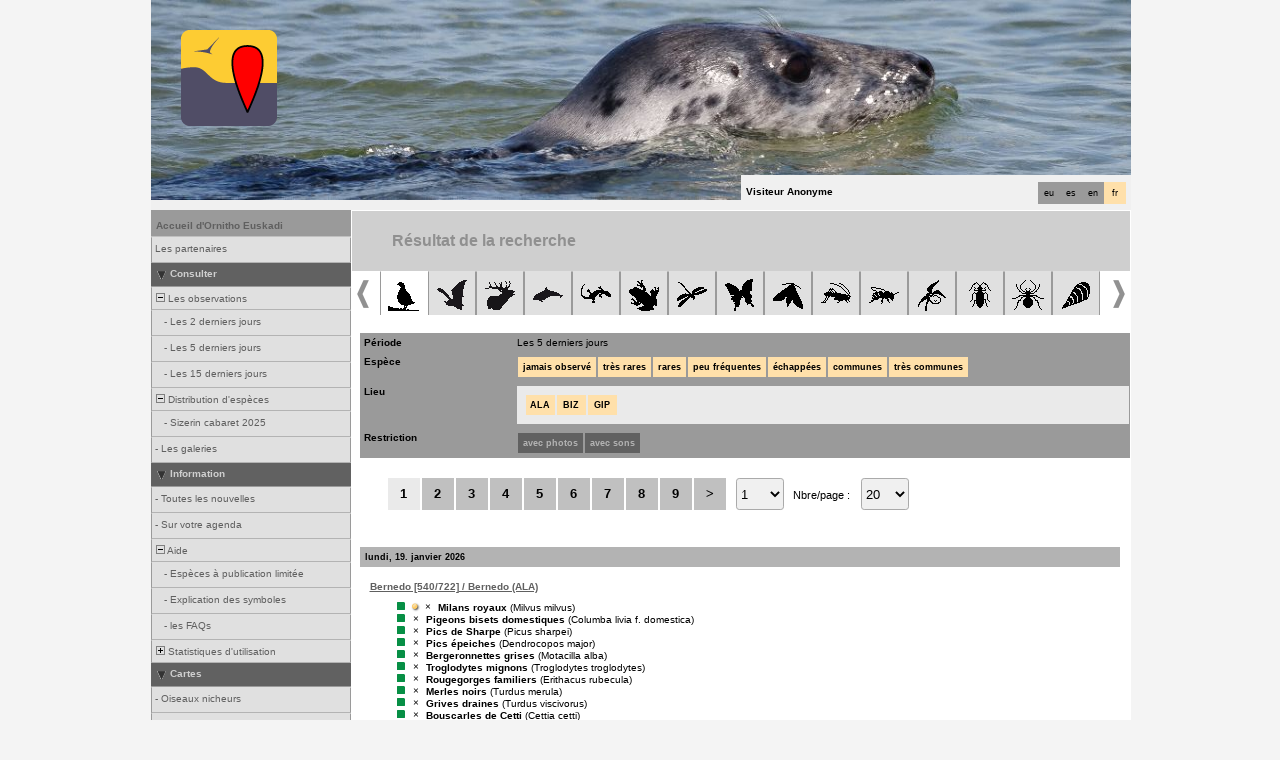

--- FILE ---
content_type: text/html; charset=UTF-8
request_url: https://www.ornitho.eus/index.php?m_id=94&amp;amp;amp;=&amp;amp;amp;m_id=8&amp;amp;amp;sp_tg=12&amp;amp;mp_item_per_page=20&amp;amp;mp_current_page=7&amp;mp_item_per_page=20&amp;mp_current_page=2&langu=fr
body_size: 14184
content:
<?xml version="1.0" encoding="UTF-8"?><!DOCTYPE html PUBLIC "-//W3C//DTD XHTML 1.0 Transitional//EN" "http://www.w3.org/TR/xhtml1/DTD/xhtml1-transitional.dtd">
<html xmlns="http://www.w3.org/1999/xhtml" xmlns:v="urn:schemas-microsoft-com:vml">
<!-- HEADER START HERE -->
<head>
            <link rel="shortcut icon" href="./favicon.ico" type="image/x-icon">
            <link rel="icon" href="./apple-touch-icon.png" type="image/png" sizes="57x57">
            <link rel="apple-touch-icon" href="./apple-touch-icon.png">
                    <style>
            :root {--title-menu-color:#d1d1d1;--title_gradien_start:#444;--title_gradien_stop:#fff;--title_box:#444;--title_box_text:#fff;--toplevel-menu-color: #444;--highlevel-menu-color:#d1d1d1;--midlevel-menu-color: #d1d1d1;--lowlevel-menu-color: #eaeaea;--backpanel-color: #d1d1d1;--frontpanel-color: #eaeaea;--shadowpanel-color: #999;--lightshadowpanel-color: #b7b7b7;--button-color: #fc6;--toplevel-color:#444;--menu_head:#0e0e0e;--menu_head_off:#faf9f4;--alink:black;--profile-card-color:#f5f5f5}        </style>
        <link href="https://cdnfiles2.biolovision.net/www.ornitho.eus/css/styles_c.css" rel="stylesheet" type="text/css">
        <link href="https://cdnfiles1.biolovision.net/common/css/btn-sprite_1cb730d5.css" rel="stylesheet" type="text/css">

        
        <meta name="google-site-verification" content="Q48LIOvOgBr6zM19gty29p9H1FwquPqQ4r9iHeo5XfU">
        <meta http-equiv="Content-Type" content="text/html; charset=UTF-8">
                <title>Résultat de la recherche - www.ornitho.eus</title>
            <meta property="og:title" content="Résultat de la recherche - www.ornitho.eus">
            <meta property="og:image" content="https://www.biolovision.net/logo_2021_small.png">
            <meta property="twitter:card" content="summary">
            <meta property="twitter:title" content="Résultat de la recherche - www.ornitho.eus">
            <meta property="twitter:image" content="https://www.biolovision.net/logo_2021_small.png">
            	<style type="text/css">
        @media screen and (-webkit-min-device-pixel-ratio:0), screen and (min-resolution: 0.1dpi) { html { margin-left: 1px; } }

.shadow1-n,
.shadow2-n,
.shadow3-n{
	position: relative;
	left: -1px;
	top: -1px;
}

.container 
{
	text-align: left;
	position: relative;
	left: -2px;
	top: -2px;
	background: black;
}
.shadow1-n {background: #8a8a8a;}
.shadow2-n {background: #454545;}
.shadow3-n {background: #000000;}

.shadow1-s,
.shadow2-s,
.shadow3-s{
	position: relative;
	left: -1px;
	top: -1px;
}

.container 
{
	text-align: left;
	position: relative;
	left: -2px;
	top: -2px;
	background: black;
}
.shadow1-s {background: #dcccab;}
.shadow2-s {background: #e9c886;}
.shadow3-s {background: #f6c562;}
	</style>
	
</head>

<body style="margin: 0; text-align: center;overflow-y: scroll;" onload="if (window.OLinit){OLinit();} if (window.AEinit){AEinit();}">
	<div id="ornithobody" style="margin-left: auto; margin-right: auto; width:980px; text-align: left;">
		<!-- start main table -->
		            <!--[if LT IE 10]>
            <div class="ie6">
            Votre navigateur n'est pas à jour. Pour bénéficier d'une navigation plus rapide et plus sûre,             <a class="ie6" href="http://ie.microsoft.com/">profitez dès aujourd'hui d'une mise à jour gratuite</a>.
            </div>
            <![endif]-->
                <script src="https://cdnfiles1.biolovision.net/common/js/jquery-3.6.0.min.js"></script>

		<div style="z-index:10; position:relative; width:980px; height:1px; top:0px; left:0px;">
            <div style="z-index:20; position: absolute; top: 0px; left: 0px;"><img alt="" border="0" src="https://cdnfiles2.biolovision.net/www.ornitho.eus/images/naturalist.png" width="96" height="96" style="margin-top: 30px;margin-left: 30px;"></div>

            <div style="z-index:2;position:absolute;top:0px;left:0px;"><img alt="" border="0" src="https://cdnfiles2.biolovision.net/www.ornitho.eus/images/header/IMG1273-4668.jpg" width="980" height="200"/></div>            			<!--<div style="z-index:2; position: absolute; top: 0px; left: 0px;"><img alt="" border="0" src="https://cdnfiles2.biolovision.net/www.ornitho.eus/images/logo_aranzadi.png" width="580" height="63"/></div>-->
			<div style="z-index:80; position: absolute; top: 175px; left: 590px">
				<div style="background-color:#F0F0F0;width:380px;padding:5px;height:15px">
					<div style="margin-left:2px;margin-top:2px"><div class="langButtonSelected">fr</div><div class="langButton" 
											onmouseover="this.className='langButtonOver'" 
											onmouseout="this.className='langButton'" 
											onclick="location.href='https://www.ornitho.eus/index.php?m_id=94&amp;amp;amp;amp;=&amp;amp;amp;amp;m_id=8&amp;amp;amp;amp;sp_tg=12&amp;amp;amp;mp_item_per_page=20&amp;amp;amp;mp_current_page=7&amp;amp;mp_item_per_page=20&amp;amp;mp_current_page=2&amp;langu=en'">
											<a class="bvLangu" href="https://www.ornitho.eus/index.php?m_id=94&amp;amp;amp;amp;=&amp;amp;amp;amp;m_id=8&amp;amp;amp;amp;sp_tg=12&amp;amp;amp;mp_item_per_page=20&amp;amp;amp;mp_current_page=7&amp;amp;mp_item_per_page=20&amp;amp;mp_current_page=2&amp;langu=en">en</a>
											</div><div class="langButton" 
											onmouseover="this.className='langButtonOver'" 
											onmouseout="this.className='langButton'" 
											onclick="location.href='https://www.ornitho.eus/index.php?m_id=94&amp;amp;amp;amp;=&amp;amp;amp;amp;m_id=8&amp;amp;amp;amp;sp_tg=12&amp;amp;amp;mp_item_per_page=20&amp;amp;amp;mp_current_page=7&amp;amp;mp_item_per_page=20&amp;amp;mp_current_page=2&amp;langu=es'">
											<a class="bvLangu" href="https://www.ornitho.eus/index.php?m_id=94&amp;amp;amp;amp;=&amp;amp;amp;amp;m_id=8&amp;amp;amp;amp;sp_tg=12&amp;amp;amp;mp_item_per_page=20&amp;amp;amp;mp_current_page=7&amp;amp;mp_item_per_page=20&amp;amp;mp_current_page=2&amp;langu=es">es</a>
											</div><div class="langButton" 
											onmouseover="this.className='langButtonOver'" 
											onmouseout="this.className='langButton'" 
											onclick="location.href='https://www.ornitho.eus/index.php?m_id=94&amp;amp;amp;amp;=&amp;amp;amp;amp;m_id=8&amp;amp;amp;amp;sp_tg=12&amp;amp;amp;mp_item_per_page=20&amp;amp;amp;mp_current_page=7&amp;amp;mp_item_per_page=20&amp;amp;mp_current_page=2&amp;langu=eu'">
											<a class="bvLangu" href="https://www.ornitho.eus/index.php?m_id=94&amp;amp;amp;amp;=&amp;amp;amp;amp;m_id=8&amp;amp;amp;amp;sp_tg=12&amp;amp;amp;mp_item_per_page=20&amp;amp;amp;mp_current_page=7&amp;amp;mp_item_per_page=20&amp;amp;mp_current_page=2&amp;langu=eu">eu</a>
											</div></div>        <div style="line-height:20px;font-weight:bold;margin-right:10px" class="bodytext">Visiteur&nbsp;Anonyme</div>
        				</div>
			</div>
		</div>

        <div id="maincontent" style="z-index:1; position:relative; width:980px; top:199px; left:0px;">
		<table border="0" width="100%" cellspacing="0" cellpadding="0" bgcolor="#FFFFFF">
			<tr>
				<td colspan="2" bgcolor="#F0F0F0" style="height:10px;"></td>
			</tr>
			<tr>
				<td bgcolor="#F0F0F0" valign="top">
					<!-- LEFT START HERE -->

 <script>
// <![CDATA[
var arrowArray = new Array(); 
var bulletArray = new Array(); 

if (document.images) 
{ 
   arrowArray[0] = new Image(25,18);
   arrowArray[1] = new Image(25,18);
   arrowArray[0].src = 'https://cdnfiles2.biolovision.net/www.ornitho.eus/images/arrow_open.gif';
   arrowArray[1].src = 'https://cdnfiles2.biolovision.net/www.ornitho.eus/images/arrow_close.gif';
 
   bulletArray[0] = new Image(25,18);
   bulletArray[1] = new Image(25,18);
   bulletArray[0].src = 'https://cdnfiles2.biolovision.net/www.ornitho.eus/images/bullet_plus.gif';
   bulletArray[1].src = 'https://cdnfiles2.biolovision.net/www.ornitho.eus/images/bullet_minus.gif';
}

// Clears a cookie
function clearCookie(cookieName) 
{
	var now = new Date();
	var yesterday = new Date(now.getTime() - 1000 * 60 * 60 * 24);
	setCookie(cookieName, 'cookieValue', '/', yesterday);
}

// Sets value in a cookie
function setCookie(cookieName, cookieValue, path, expires, domain, secure) 
{
	document.cookie =
		encodeURI(cookieName) + '=' + encodeURI(cookieValue)
		+ (expires ? '; expires=' + expires.toGMTString() : '')
		+ (path ? '; path=' + path : '; path=' + '/')
		+ (domain ? '; domain=' + domain : '')
		+ (secure ? '; secure' : '')
        + '; SameSite=Strict';
}

// Gets a value from a cookie
function getCookie(cookieName) 
{
	var cookieValue = '';
	var posName = document.cookie.indexOf(encodeURI(cookieName) + '=');
	if (posName != -1) 
	{
		var posValue = posName + (encodeURI(cookieName) + '=').length;
		var endPos = document.cookie.indexOf(';', posValue);
		if (endPos != -1) cookieValue = decodeURI(document.cookie.substring(posValue, endPos));
		else cookieValue = decodeURI(document.cookie.substring(posValue));
	}
	return (cookieValue);
}

function notifyStatus(objid, value)
{
	var cOM = getCookie('currentOpenMenu').split('.');
	
	var newcOM = '';
	
	for (var n = 0; n < cOM.length; n++)
	{
		if (cOM[n] != '')
		{
			var c = cOM[n].split('-');
			//if (cOM[n] != objid)
			if (c[0] != objid)
				newcOM += cOM[n] + ".";
		}
	}
	
	//if (value == 1)
	newcOM += objid + "-" + value + ".";
	
	setCookie('currentOpenMenu', newcOM, '/');
}

function notifyOpen(objid)
{
	notifyStatus(objid, 1);
}

function notifyClose(objid)
{
	notifyStatus(objid, 0);
}

function toggleArrow(id,is_sub) 
{
	if (!id) 
	return;
	
	var myli;
	var is_open = 0;
	
	myli = eval("document.i"+id); 
	
	if (!myli) 
	return;
	
	if (is_sub) 
	{
		if (myli.src.indexOf("minus") >=0)
		{
			is_open = 0;
			myli.src = bulletArray[0].src;
		}
		else if (myli.src.indexOf("plus") >=0) 
		{
			is_open = 1;
			myli.src = bulletArray[1].src;
		}
	} 
	else 
	{
		if (myli.src.indexOf("close") >=0) 
		{
			is_open = 1;
			myli.src = arrowArray[0].src;
		}
		else if (myli.src.indexOf("open") >=0) 		
		{
			is_open = 0;
			myli.src = arrowArray[1].src;
		}
	}
  
	if (is_open == 1)
		notifyOpen(id);
	else
		notifyClose(id);
}

function toggleSub(id,is_sub) 
{
   toggleArrow(id,is_sub);
   var mye;

   if (document.getElementById) 
   {
      mye = document.getElementById("t"+id);
   } 
   else if (document.all) 
   {
      mye = eval("document.all.t"+id);
   }
   
   if (!mye) 
   	return;
   	
   if (mye.style.display.indexOf("none") >=0)  
   	mye.style.display = "";
   else if (mye.style.display == "")  
   	mye.style.display = "none";
}
// ]]>
</script>

<!-- LEFT START HERE -->

<table style="text-align: left; width: 200px;" cellspacing="0" cellpadding="0" border="0" width="200">
<tr>
<td class="bvMenuHead" onmouseover="this.className='bvMenuHeadOFF'" 
onmouseout="this.className='bvMenuHead'" 
onclick="location.href='https://www.ornitho.eus/index.php?m_id=1'"><a class="bvMenuHead" href="https://www.ornitho.eus/index.php?m_id=1">Accueil d'Ornitho Euskadi</a>
</td>
</tr>
<tr><td><div class="bvMenuSub" onmouseover="this.className='bvMenuSubOver'" 
onmouseout="this.className='bvMenuSub'" 
onclick="location.href='https://www.ornitho.eus/index.php?m_id=1126&amp;c=partner'"><div style="float: left;height:14px" >&nbsp;</div><div>Les partenaires</div>
</div>
</td></tr><tr onclick="javascript:toggleSub('510',0);"><td class="bvMenuTitle">
<div style="float:left;"><img alt="" src="https://cdnfiles2.biolovision.net/www.ornitho.eus/images/arrow_open.gif" name="i510" border="0" height="12" width="18"/></div><div style="float:left;">Consulter</div></td>
</tr>
<tr  id="t510">
<td>
<div onmouseover="this.className='bvMenuSubTitleOFF'" onmouseout="this.className='bvMenuSubTitle'" onclick="javascript:toggleSub('49',1);" class="bvMenuSubTitle">
&nbsp;<img alt="" src="https://cdnfiles2.biolovision.net/www.ornitho.eus/images/bullet_minus.gif" name="i49" border="0" height="9" width="9"/>&nbsp;Les observations</div><div  id="t49"><div class="bvMenuSub" onmouseover="this.className='bvMenuSubOver'" 
onmouseout="this.className='bvMenuSub'" 
onclick="location.href='https://www.ornitho.eus/index.php?m_id=4&amp;sp_DOffset=2'"><div style="float: left;height:14px" >&nbsp;&nbsp;&nbsp;&nbsp;-&nbsp;</div><div>Les 2 derniers jours</div>
</div>
<div class="bvMenuSub" onmouseover="this.className='bvMenuSubOver'" 
onmouseout="this.className='bvMenuSub'" 
onclick="location.href='https://www.ornitho.eus/index.php?m_id=5&amp;sp_DOffset=5'"><div style="float: left;height:14px" >&nbsp;&nbsp;&nbsp;&nbsp;-&nbsp;</div><div>Les 5 derniers jours</div>
</div>
<div class="bvMenuSub" onmouseover="this.className='bvMenuSubOver'" 
onmouseout="this.className='bvMenuSub'" 
onclick="location.href='https://www.ornitho.eus/index.php?m_id=6&amp;sp_DOffset=15'"><div style="float: left;height:14px" >&nbsp;&nbsp;&nbsp;&nbsp;-&nbsp;</div><div>Les 15 derniers jours</div>
</div>
</div><div onmouseover="this.className='bvMenuSubTitleOFF'" onmouseout="this.className='bvMenuSubTitle'" onclick="javascript:toggleSub('12',1);" class="bvMenuSubTitle">
&nbsp;<img alt="" src="https://cdnfiles2.biolovision.net/www.ornitho.eus/images/bullet_minus.gif" name="i12" border="0" height="9" width="9"/>&nbsp;Distribution d'espèces</div><div  id="t12"><div class="bvMenuSub" onmouseover="this.className='bvMenuSubOver'" 
onmouseout="this.className='bvMenuSub'" 
onclick="location.href='https://www.ornitho.eus/index.php?m_id=30056'"><div style="float: left;height:14px" >&nbsp;&nbsp;&nbsp;&nbsp;-&nbsp;</div><div>Sizerin cabaret 2025</div>
</div>
</div><div class="bvMenuSub" onmouseover="this.className='bvMenuSubOver'" 
onmouseout="this.className='bvMenuSub'" 
onclick="location.href='https://www.ornitho.eus/index.php?m_id=7'"><div style="float: left;height:14px" >&nbsp;-&nbsp;</div><div>Les galeries</div>
</div>
</td></tr><tr onclick="javascript:toggleSub('20',0);"><td class="bvMenuTitle">
<div style="float:left;"><img alt="" src="https://cdnfiles2.biolovision.net/www.ornitho.eus/images/arrow_open.gif" name="i20" border="0" height="12" width="18"/></div><div style="float:left;">Information</div></td>
</tr>
<tr  id="t20">
<td>
<div class="bvMenuSub" onmouseover="this.className='bvMenuSubOver'" 
onmouseout="this.className='bvMenuSub'" 
onclick="location.href='https://www.ornitho.eus/index.php?m_id=1164'"><div style="float: left;height:14px" >&nbsp;-&nbsp;</div><div>Toutes les nouvelles</div>
</div>
<div class="bvMenuSub" onmouseover="this.className='bvMenuSubOver'" 
onmouseout="this.className='bvMenuSub'" 
onclick="location.href='https://www.ornitho.eus/index.php?m_id=21'"><div style="float: left;height:14px" >&nbsp;-&nbsp;</div><div>Sur votre agenda</div>
</div>
<div onmouseover="this.className='bvMenuSubTitleOFF'" onmouseout="this.className='bvMenuSubTitle'" onclick="javascript:toggleSub('67',1);" class="bvMenuSubTitle">
&nbsp;<img alt="" src="https://cdnfiles2.biolovision.net/www.ornitho.eus/images/bullet_minus.gif" name="i67" border="0" height="9" width="9"/>&nbsp;Aide</div><div  id="t67"><div class="bvMenuSub" onmouseover="this.className='bvMenuSubOver'" 
onmouseout="this.className='bvMenuSub'" 
onclick="location.href='https://www.ornitho.eus/index.php?m_id=156'"><div style="float: left;height:14px" >&nbsp;&nbsp;&nbsp;&nbsp;-&nbsp;</div><div>Espèces à publication limitée</div>
</div>
<div class="bvMenuSub" onmouseover="this.className='bvMenuSubOver'" 
onmouseout="this.className='bvMenuSub'" 
onclick="location.href='https://www.ornitho.eus/index.php?m_id=41'"><div style="float: left;height:14px" >&nbsp;&nbsp;&nbsp;&nbsp;-&nbsp;</div><div>Explication des symboles</div>
</div>
<div class="bvMenuSub" onmouseover="this.className='bvMenuSubOver'" 
onmouseout="this.className='bvMenuSub'" 
onclick="location.href='https://www.ornitho.eus/index.php?m_id=125'"><div style="float: left;height:14px" >&nbsp;&nbsp;&nbsp;&nbsp;-&nbsp;</div><div>les FAQs</div>
</div>
</div><div onmouseover="this.className='bvMenuSubTitleOFF'" onmouseout="this.className='bvMenuSubTitle'" onclick="javascript:toggleSub('68',1);" class="bvMenuSubTitle">
&nbsp;<img alt="" src="https://cdnfiles2.biolovision.net/www.ornitho.eus/images/bullet_plus.gif" name="i68" border="0" height="9" width="9"/>&nbsp;Statistiques d'utilisation</div><div style="display: none" id="t68"><div class="bvMenuSub" onmouseover="this.className='bvMenuSubOver'" 
onmouseout="this.className='bvMenuSub'" 
onclick="location.href='https://www.ornitho.eus/index.php?m_id=23'"><div style="float: left;height:14px" >&nbsp;&nbsp;&nbsp;&nbsp;-&nbsp;</div><div>Statistiques générales</div>
</div>
</div></td></tr><tr onclick="javascript:toggleSub('499',0);"><td class="bvMenuTitle">
<div style="float:left;"><img alt="" src="https://cdnfiles2.biolovision.net/www.ornitho.eus/images/arrow_open.gif" name="i499" border="0" height="12" width="18"/></div><div style="float:left;">Cartes</div></td>
</tr>
<tr  id="t499">
<td>
<div class="bvMenuSub" onmouseover="this.className='bvMenuSubOver'" 
onmouseout="this.className='bvMenuSub'" 
onclick="location.href='https://www.ornitho.eus/index.php?m_id=505'"><div style="float: left;height:14px" >&nbsp;-&nbsp;</div><div>Oiseaux nicheurs</div>
</div>
<div class="bvMenuSub" onmouseover="this.className='bvMenuSubOver'" 
onmouseout="this.className='bvMenuSub'" 
onclick="location.href='https://www.ornitho.eus/index.php?m_id=620'"><div style="float: left;height:14px" >&nbsp;-&nbsp;</div><div>Cartes de présence</div>
</div>
</td></tr><tr onclick="javascript:toggleSub('20009',0);"><td class="bvMenuTitle">
<div style="float:left;"><img alt="" src="https://cdnfiles2.biolovision.net/www.ornitho.eus/images/arrow_open.gif" name="i20009" border="0" height="12" width="18"/></div><div style="float:left;">Sur www.ornitho.eus</div></td>
</tr>
<tr  id="t20009">
<td>
<div class="bvMenuSub" onmouseover="this.className='bvMenuSubOver'" 
onmouseout="this.className='bvMenuSub'" 
onclick="location.href='https://www.ornitho.eus/index.php?m_id=20010'"><div style="float: left;height:14px" >&nbsp;-&nbsp;</div><div>Légalité</div>
</div>
<div class="bvMenuSub" onmouseover="this.className='bvMenuSubOver'" 
onmouseout="this.className='bvMenuSub'" 
onclick="location.href='https://www.ornitho.eus/index.php?m_id=20013'"><div style="float: left;height:14px" >&nbsp;-&nbsp;</div><div>Documents</div>
</div>
<div class="bvMenuSub" onmouseover="this.className='bvMenuSubOver'" 
onmouseout="this.className='bvMenuSub'" 
onclick="location.href='https://www.ornitho.eus/index.php?m_id=20014'"><div style="float: left;height:14px" >&nbsp;-&nbsp;</div><div>Code éthique</div>
</div>
<div class="bvMenuSub" onmouseover="this.className='bvMenuSubOver'" 
onmouseout="this.className='bvMenuSub'" 
onclick="location.href='https://www.ornitho.eus/index.php?m_id=20016'"><div style="float: left;height:14px" >&nbsp;-&nbsp;</div><div>Magazine Ornitho Berriak</div>
</div>
<div class="bvMenuSub" onmouseover="this.className='bvMenuSubOver'" 
onmouseout="this.className='bvMenuSub'" 
onclick="location.href='https://www.ornitho.eus/index.php?m_id=20020'"><div style="float: left;height:14px" >&nbsp;-&nbsp;</div><div>Premio Ornitho Euskadi</div>
</div>
</td></tr><tr onclick="javascript:toggleSub('20030',0);"><td class="bvMenuTitle">
<div style="float:left;"><img alt="" src="https://cdnfiles2.biolovision.net/www.ornitho.eus/images/arrow_open.gif" name="i20030" border="0" height="12" width="18"/></div><div style="float:left;">Comité Ornitológico de Euskadi</div></td>
</tr>
<tr  id="t20030">
<td>
<div class="bvMenuSub" onmouseover="this.className='bvMenuSubOver'" 
onmouseout="this.className='bvMenuSub'" 
onclick="location.href='https://www.ornitho.eus/index.php?m_id=20031'"><div style="float: left;height:14px" >&nbsp;-&nbsp;</div><div>Comité de Rarezas de Euskadi</div>
</div>
</td></tr><tr onclick="javascript:toggleSub('20035',0);"><td class="bvMenuTitle">
<div style="float:left;"><img alt="" src="https://cdnfiles2.biolovision.net/www.ornitho.eus/images/arrow_open.gif" name="i20035" border="0" height="12" width="18"/></div><div style="float:left;">Proyectos</div></td>
</tr>
<tr  id="t20035">
<td>
<div onmouseover="this.className='bvMenuSubTitleOFF'" onmouseout="this.className='bvMenuSubTitle'" onclick="javascript:toggleSub('20036',1);" class="bvMenuSubTitle">
&nbsp;<img alt="" src="https://cdnfiles2.biolovision.net/www.ornitho.eus/images/bullet_minus.gif" name="i20036" border="0" height="9" width="9"/>&nbsp;Un mes, una especie</div><div  id="t20036"><div class="bvMenuSub" onmouseover="this.className='bvMenuSubOver'" 
onmouseout="this.className='bvMenuSub'" 
onclick="location.href='https://www.ornitho.eus/index.php?m_id=20037'"><div style="float: left;height:14px" >&nbsp;&nbsp;&nbsp;&nbsp;-&nbsp;</div><div>Sobre el proyecto</div>
</div>
<div class="bvMenuSub" onmouseover="this.className='bvMenuSubOver'" 
onmouseout="this.className='bvMenuSub'" 
onclick="location.href='https://www.ornitho.eus/index.php?m_id=20038'"><div style="float: left;height:14px" >&nbsp;&nbsp;&nbsp;&nbsp;-&nbsp;</div><div>2021, abril</div>
</div>
<div class="bvMenuSub" onmouseover="this.className='bvMenuSubOver'" 
onmouseout="this.className='bvMenuSub'" 
onclick="location.href='https://www.ornitho.eus/index.php?m_id=20039'"><div style="float: left;height:14px" >&nbsp;&nbsp;&nbsp;&nbsp;-&nbsp;</div><div>2021, mayo</div>
</div>
<div class="bvMenuSub" onmouseover="this.className='bvMenuSubOver'" 
onmouseout="this.className='bvMenuSub'" 
onclick="location.href='https://www.ornitho.eus/index.php?m_id=20041'"><div style="float: left;height:14px" >&nbsp;&nbsp;&nbsp;&nbsp;-&nbsp;</div><div>2021, junio</div>
</div>
<div class="bvMenuSub" onmouseover="this.className='bvMenuSubOver'" 
onmouseout="this.className='bvMenuSub'" 
onclick="location.href='https://www.ornitho.eus/index.php?m_id=20042'"><div style="float: left;height:14px" >&nbsp;&nbsp;&nbsp;&nbsp;-&nbsp;</div><div>2021, julio</div>
</div>
<div class="bvMenuSub" onmouseover="this.className='bvMenuSubOver'" 
onmouseout="this.className='bvMenuSub'" 
onclick="location.href='https://www.ornitho.eus/index.php?m_id=20043'"><div style="float: left;height:14px" >&nbsp;&nbsp;&nbsp;&nbsp;-&nbsp;</div><div>2021, agosto</div>
</div>
<div class="bvMenuSub" onmouseover="this.className='bvMenuSubOver'" 
onmouseout="this.className='bvMenuSub'" 
onclick="location.href='https://www.ornitho.eus/index.php?m_id=20044'"><div style="float: left;height:14px" >&nbsp;&nbsp;&nbsp;&nbsp;-&nbsp;</div><div>2021, septiembre</div>
</div>
<div class="bvMenuSub" onmouseover="this.className='bvMenuSubOver'" 
onmouseout="this.className='bvMenuSub'" 
onclick="location.href='https://www.ornitho.eus/index.php?m_id=20045'"><div style="float: left;height:14px" >&nbsp;&nbsp;&nbsp;&nbsp;-&nbsp;</div><div>2021, octubre</div>
</div>
<div class="bvMenuSub" onmouseover="this.className='bvMenuSubOver'" 
onmouseout="this.className='bvMenuSub'" 
onclick="location.href='https://www.ornitho.eus/index.php?m_id=20047'"><div style="float: left;height:14px" >&nbsp;&nbsp;&nbsp;&nbsp;-&nbsp;</div><div>2021, noviembre</div>
</div>
<div class="bvMenuSub" onmouseover="this.className='bvMenuSubOver'" 
onmouseout="this.className='bvMenuSub'" 
onclick="location.href='https://www.ornitho.eus/index.php?m_id=20048'"><div style="float: left;height:14px" >&nbsp;&nbsp;&nbsp;&nbsp;-&nbsp;</div><div>2021, diciembre</div>
</div>
<div class="bvMenuSub" onmouseover="this.className='bvMenuSubOver'" 
onmouseout="this.className='bvMenuSub'" 
onclick="location.href='https://www.ornitho.eus/index.php?m_id=20040'"><div style="float: left;height:14px" >&nbsp;&nbsp;&nbsp;&nbsp;-&nbsp;</div><div>Resultados</div>
</div>
</div><div onmouseover="this.className='bvMenuSubTitleOFF'" onmouseout="this.className='bvMenuSubTitle'" onclick="javascript:toggleSub('20049',1);" class="bvMenuSubTitle">
&nbsp;<img alt="" src="https://cdnfiles2.biolovision.net/www.ornitho.eus/images/bullet_minus.gif" name="i20049" border="0" height="9" width="9"/>&nbsp;Censo de rapaces forestales diurnas</div><div  id="t20049"><div class="bvMenuSub" onmouseover="this.className='bvMenuSubOver'" 
onmouseout="this.className='bvMenuSub'" 
onclick="location.href='https://www.ornitho.eus/index.php?m_id=20051'"><div style="float: left;height:14px" >&nbsp;&nbsp;&nbsp;&nbsp;-&nbsp;</div><div>Protocolo</div>
</div>
<div class="bvMenuSub" onmouseover="this.className='bvMenuSubOver'" 
onmouseout="this.className='bvMenuSub'" 
onclick="location.href='https://www.ornitho.eus/index.php?m_id=20052'"><div style="float: left;height:14px" >&nbsp;&nbsp;&nbsp;&nbsp;-&nbsp;</div><div>Asignación de celdas para censar</div>
</div>
</div><div onmouseover="this.className='bvMenuSubTitleOFF'" onmouseout="this.className='bvMenuSubTitle'" onclick="javascript:toggleSub('20053',1);" class="bvMenuSubTitle">
&nbsp;<img alt="" src="https://cdnfiles2.biolovision.net/www.ornitho.eus/images/bullet_minus.gif" name="i20053" border="0" height="9" width="9"/>&nbsp;ENARAK</div><div  id="t20053"><div class="bvMenuSub" onmouseover="this.className='bvMenuSubOver'" 
onmouseout="this.className='bvMenuSub'" 
onclick="location.href='https://www.ornitho.eus/index.php?m_id=20055'"><div style="float: left;height:14px" >&nbsp;&nbsp;&nbsp;&nbsp;-&nbsp;</div><div>Proyecto</div>
</div>
<div class="bvMenuSub" onmouseover="this.className='bvMenuSubOver'" 
onmouseout="this.className='bvMenuSub'" 
onclick="location.href='https://www.ornitho.eus/index.php?m_id=20057'"><div style="float: left;height:14px" >&nbsp;&nbsp;&nbsp;&nbsp;-&nbsp;</div><div>Cómo participar</div>
</div>
<div class="bvMenuSub" onmouseover="this.className='bvMenuSubOver'" 
onmouseout="this.className='bvMenuSub'" 
onclick="location.href='https://www.ornitho.eus/index.php?m_id=20058'"><div style="float: left;height:14px" >&nbsp;&nbsp;&nbsp;&nbsp;-&nbsp;</div><div>Charlas</div>
</div>
</div></td></tr><tr onclick="javascript:toggleSub('20023',0);"><td class="bvMenuTitle">
<div style="float:left;"><img alt="" src="https://cdnfiles2.biolovision.net/www.ornitho.eus/images/arrow_open.gif" name="i20023" border="0" height="12" width="18"/></div><div style="float:left;">Bioblitz</div></td>
</tr>
<tr  id="t20023">
<td>
<div class="bvMenuSub" onmouseover="this.className='bvMenuSubOver'" 
onmouseout="this.className='bvMenuSub'" 
onclick="location.href='https://www.ornitho.eus/index.php?m_id=20027'"><div style="float: left;height:14px" >&nbsp;-&nbsp;</div><div>Qué es un Bioblitz</div>
</div>
<div class="bvMenuSub" onmouseover="this.className='bvMenuSubOver'" 
onmouseout="this.className='bvMenuSub'" 
onclick="location.href='https://www.ornitho.eus/index.php?m_id=20028'"><div style="float: left;height:14px" >&nbsp;-&nbsp;</div><div>Convocatoria 2022</div>
</div>
<div class="bvMenuSub" onmouseover="this.className='bvMenuSubOver'" 
onmouseout="this.className='bvMenuSub'" 
onclick="location.href='https://www.ornitho.eus/index.php?m_id=20029'"><div style="float: left;height:14px" >&nbsp;-&nbsp;</div><div>Especialistas</div>
</div>
<div class="bvMenuSub" onmouseover="this.className='bvMenuSubOver'" 
onmouseout="this.className='bvMenuSub'" 
onclick="location.href='https://www.ornitho.eus/index.php?m_id=20032'"><div style="float: left;height:14px" >&nbsp;-&nbsp;</div><div>Informes</div>
</div>
</td></tr></table>

<!-- LEFT END HERE -->

				</td>				
				<td width="100%" valign="top">
				        <div id="ajaxErrorMessageDisplay"></div>
         <script>
            //<![CDATA[
            //Global function that can be called by ajax functions to display error/result box
            function errorMessageDisplay(json_result)
            {
                $('#ajaxErrorMessageDisplay').empty();
                var nbre_message_success = 0;

                let fixed = 0;

                if(Array.isArray(json_result)){
                    json_result.forEach(function(entry) {
                        var style = entry.style;
                        var message = entry.text;
                        var status = entry.status;

                        if(typeof(style) !== "undefined" && typeof(message) !== "undefined" && typeof(status) !== "undefined")
                        {

                            if(status != "error" && status != "info" && status != "warning")
                                nbre_message_success++;

                            if(style == 'fixed')
                                fixed = 1;

                            var class_name = 'errorMessage';

                            switch(status)
                            {
                                case 'error':
                                    class_name = 'errorError';
                                    break;
                                case 'info':
                                    class_name = 'errorInfo';
                                    break;
                                case 'warning':
                                    class_name = 'errorWarning';
                                    break;
                            }

                            var display_style = ((class_name == 'errorMessage' && style == 'fade') || style == 'overlay') ? "style=\"position:absolute; z-index:100; width:745px\"" : '';
                            if(style == 'fixed') {
                                display_style = "style=\"position:fixed;\"";
                                $("#ajaxErrorMessageDisplay").css("position", "fixed");
                            }
                            else {
                                $("#ajaxErrorMessageDisplay").css("position", "absolute");
                            }

                            var div_error_box = $('<div>',{'class' : class_name,'style':display_style});
                            div_error_box.html(message);

                            $('#ajaxErrorMessageDisplay').append(div_error_box);
                        }
                    });
                }

                if(nbre_message_success>0){
                                            $(".errorMessage").delay(6000).slideToggle(1000);
                                        }

                if(fixed) {
                    $(".errorMessage").delay(6000).fadeOut(1000);
                    $(".errorError").delay(6000).fadeOut(1000);
                    $(".errorInfo").delay(6000).fadeOut(1000);
                    $(".errorWarning").delay(6000).fadeOut(1000);
                }

                return nbre_message_success;
            }

            //Global function that will do some ajax on the link (we expect the link to provide utf8 json result) and it will send json to errorMessageDisplay so we can have a display of error message
            //beforeFct: function that will be called before doing any ajax call (to activate wait icon for example ...)
            //link: the url used for ajax call
            //callbackFct: function used after ajax call and after displaying ErrorMessages
            function ajaxToLink(beforeFct,used_method,link,send_data,callbackFct,sentData_contentType,sentData_processData)
            {
                beforeFct();
                $.ajax({
                    url: link,
                    method: used_method,
                    type: used_method,
                    data: send_data,
                    success: function(json_result) {
                        if(json_result===null)
                        {
                            callbackFct(0);
                        }
                        else{
                            if(typeof(json_result['data'])!='undefined')
                            {
                                var nbre_message_success = errorMessageDisplay(json_result['data']['error_messages']);
                                callbackFct(nbre_message_success,json_result['data']['result']);
                            }
                            else{
                                callbackFct(0);
                            }
                        }
                    },
                    error: function(jqXHR, textStatus, errorThrown){
                        callbackFct(0);
                    },
                    contentType: (typeof(sentData_contentType)=='undefined')?'application/x-www-form-urlencoded; charset=UTF-8':sentData_contentType,
                    processData: (typeof(sentData_processData)=='undefined')?true:sentData_processData
                });
            }

            function sendErrorToService(error) {
                var errorMessage = error.message;
                var errorLine = error.lineNumber || error.line || 'N/A';
                var errorStack = error.stack || 'N/A';

                var errorData = {
                    message: errorMessage,
                    line: errorLine,
                    stack: errorStack,
                    url: 'display/search_processor',
                    obid: '30'
                };

                console.log(errorData);

                $.ajax({
                    type: 'POST',
                    url: 'index.php?m_id=1351&backlink=skip&content=debug',
                    data: {data: JSON.stringify(errorData)},
                    success: function(response) {
                        console.log('error message sucessfully sent');
                    },
                    error: function(xhr, status, error) {
                        console.log('error sending error message: ' + error);
                    }
                });
            }

            // ]]>
        </script>
            <!-- HEADER STOP HERE -->
    <table id="td-main-table" style="width:780px">
                        <tr>
                            <td><div style="clear:both"></div>
<div class="pageTitle">Résultat de la recherche</div>

<script src="https://cdnfiles1.biolovision.net/common/js/jquery_ui/jquery-ui.1.13.5.js"></script>

<link rel="stylesheet" href="https://cdnfiles1.biolovision.net/common/js/jquery_ui/jquery-ui.1.13.5.css" />
    <script src="https://cdnfiles1.biolovision.net/common/js/moment-with-locales.js"></script>
     <script>
        //<![CDATA[
        var p_cc = '-';

        var ping_in_progress = [];
        var refreshId = [];

        var lock_async_buttons = 0;
        var lock_async_passage_buttons = 0;
        var export_type_list = {"obs_export":"OBS","passage_export":"PASSAGE"};

        $.each(export_type_list, function( index, value ) {
            ping_in_progress[value] = 0;
            refreshId[value] = 0;
        });

        if (!String.prototype.format) {
            String.prototype.format = function() {
                var args = arguments;
                return this.replace(/{(\d+)}/g, function(match, number) {
                    return typeof args[number] != 'undefined'
                        ? args[number]
                        : match
                        ;
                });
            };
        }

        function buildUrl(oEvent, url, ctrlurl)
        {
            var reg=new RegExp("(p_cc=-)", "g");
            if (oEvent.ctrlKey && ctrlurl != '')
                location.href = ctrlurl.replace(reg, 'p_cc=' + p_cc);
            else
                location.href = url.replace(reg, 'p_cc=' + p_cc);
        }

        function buildSearchUrl(oEvent, url, ctrlurl)
        {
            var reg=new RegExp("(p_cc=-)", "g");
            if (oEvent.ctrlKey && ctrlurl != '')
                var href = ctrlurl.replace(reg, 'p_cc=' + p_cc);
            else
                var href = url.replace(reg, 'p_cc=' + p_cc);

            // If the url is too long we convert it to a form
            if(href.length > 2000) {
                var form = $('<form action="index.php" method="POST" style="display:none;"></form>');
                var url_obj = new URL("https://unused.ch/" + href);
                for (let p of url_obj.searchParams)
                    form.append($('<input name="'+p[0]+'" value ="'+p[1]+'">'));

                form.appendTo('body').submit();
            }
            else
                location.href = href;
        }

        function setC(item, value)
        {
            item.className='dispButton' + value;
        }

        function sC(item, value)
        {
            item.className='dispFixButton' + value;
        }

        function startPing(export_type)
        {
            if (refreshId[export_type] === 0)
            {
                refreshId[export_type] = setInterval(function(){
                    if (ping_in_progress[export_type] === 0)
                    {
                        ping_in_progress[export_type] = 1;
                        $.post("https://www.ornitho.eus/index.php?m_id=1351&content=exportProgress&obid=30&offset=1&type="+export_type,{}, callbackProgress)
                            .fail(function(jqXHR, textStatus, errorThrown) {
                                //If something happend on the server, we send the request again in 15 sec.
                                if(jqXHR.status >= 500 && jqXHR.status < 600) {
                                    clearInterval(refreshId[export_type]);
                                    setTimeout(function() {
                                        refreshId[export_type] = 0;
                                        ping_in_progress[export_type] = 0;
                                        startPing(export_type);
                                    }, 15000);
                                }
                            });
                    }
                }, 3000);
            }
        }

        function check_model()
        {
            var href;
            var link_with_model;
            var hrefmatch;

            if($("#export_model").length)
            {
               $(".export_link").each(function()
               {
                    href = $(this).attr('href');
                    link_with_model = href;
                    hrefmatch = href.match(/sp_ExportModel=\d+/g);

                    if (hrefmatch === null)
                    {
                        link_with_model += "&sp_ExportModel=" + $("#export_model").val();
                    }
                    else
                    {
                        link_with_model = href.replace(hrefmatch[0], "sp_ExportModel=" + $("#export_model").val());
                    }

                    $(this).attr('href', link_with_model);
               });
            }
            return 1;
        }

        function callbackAsyncDownload(data)
        {
            lock_async_buttons = 0;
            $(".waiting_download_box"+export_type_list.obs_export).remove();
            AsyncDownloadLine(data);
            startPing(export_type_list.obs_export);
        }

        function callbackAsyncPassageDownload(data)
        {
            lock_async_passage_buttons = 0;
            $(".waiting_download_box"+export_type_list.passage_export).remove();
            AsyncDownloadLine(data);
            startPing(export_type_list.passage_export);
        }

        function callbackProgress(data)
        {
            AsyncDownloadList(data);
            var type_export = data[0].type;
            ping_in_progress[type_export] = 0;
        }

        function AsyncDownloadList(data)
        {
            var wait_in_progress = 0;
            if(typeof(data[0])!=='undefined') {
                var type_export = data[0].type;


                $.each(data, function () {
                    wait_in_progress += AsyncDownloadLine($(this)[0]);
                });

                if (wait_in_progress != 0 && refreshId[type_export] == 0)
                    startPing(type_export); // start pinging if a download is in progress and no timer already exist

                if (wait_in_progress == 0 && refreshId[type_export] != 0) {
                    clearInterval(refreshId[type_export]); // stop pinging is no download in progress
                    refreshId[type_export] = 0;
                    ping_in_progress[type_export] = 0;
                }
            }
        }

        function AsyncDownloadLine(data)
        {
            var ttime = moment.unix(data.start_date).locale('fr').format('ll HH:mm:ss');
            var extension = data.file_name.substr((data.file_name.lastIndexOf('.') +1) );
            var now = (data.last_processed_date - data.start_date === 0) ? parseInt(Date.now()/1000) : data.last_processed_date;
            var duration = 'durée : ' + moment.utc((now - data.start_date)*1000).format("HH:mm:ss"); // .SSS for ms
            var tr_string = 'transaction n°{0}';

            var box_color = '#d3ffd8';

            var file = '';
            var wait_in_progress = 0;
            var type_export = data.type;
            var data_cnt = "";
            var icon;

            if(type_export==='OBS') {
                var translations = {
                    PUBLIC: "Publique",
                    PRIVATE: "Privé",
                    ADMIN: "Entre administrateurs"
                };

                var model_title = "Détails sur le modèle d\'export : \n"
                    + "\t - Diffusion : "
                    + translations[data.privacy] + '\n'
                    + "\t - Sauter la 2ème ligne d\'entête : "
                    + (parseInt(data.skip_second_header) ? "Oui" : "Non") + "\n"
                    + "\t - Contient des informations privées : "
                    + (parseInt(data.privacy_info) > 0 ? "Oui" : "Non") + "\n";
                data_cnt = data.em_name + " <em class='fas fa-sp-info' style='margin-top: 0.3rem;' title=\"" + model_title + "\"></em>" + " / " + parseInt(data.processed).toLocaleString() + " " + ((data.processed > 1) ? "données" : "donnée");
            }

            if (data.available == 1)
            {
                icon = "<em class=\"ba ba-ok\" style=\"margin:0.4rem;\" title=\"" + tr_string.format(data.id) + "\"></em>";
                file = "<div style='margin-left: 0.4rem;display: inline-block;vertical-align: top;'>";
                if(data.privacy_info > 0)
                    file += '<em class="fa fa-lock" style="font-size: 0.8rem;"></em>';
                file += " <a href=\"index.php?m_id=1472&content=export&id_file=" + data.id + "\">" + data.file_name  + "</a>";
                file += "<br/>" + data_cnt;

                if ((extension == 'xls' && data.processed == (65536 - 2)) || (extension == 'xlsx' && data.processed == (1048576 - 2)) || (extension == 'kml' && data.processed == 10000))
                {
                    box_color = '#FFD080';
                    file += ' <span style="color:red;font-weight:bold;font-size:0.6rem;">(maximum atteint)</span>';
                }
            }
            else
            {
                file = '<div style=\"display: inline-block;\">';
                if (moment().diff(moment.unix(data.last_processed_date)) > 300000) // no refresh since 300 sec
                {
                    icon = "<em class=\"ba ba-cancel\" style=\"margin:0.4rem;\" title=\"" + tr_string.format(data.id) + "\"></em>";
                    box_color = '#E6A1A3';
                }
                else
                {
                    icon = "<em class=\"ba ba-wait ba-spin\" style=\"margin:0.4rem;\"></em>";
                    wait_in_progress = 1;
                    box_color = '#ffe2b2';
                }
                file += "<span style='margin-left:0.4rem;line-height:1.8rem'>" + data_cnt + "</span>";
            }

            file += "</div>";

            var close = "<em class=\"fa-solid fa-circle-xmark\" style=\"margin-left:0.3rem;float:right;cursor:pointer;\" title=\"" + tr_string.format(data.id) + "\" onclick='AsyncDownloadHide(" + data.id + ")'></em>"
                      + "<span style=\"font-size:0.5rem;color:#737373;float:right\">" + tr_string.format(data.id) + "</span>";

            var line = "<div style='background-color:" + box_color + "' class='processing import_export_box row' id_export='"  + data.id + "'>"
                        + "<div class='col-sm-4' style='display:flex'>"
                            + icon
                            + "<em class=\"fa fatg fa-tg-" + data.tg_name.toLowerCase().replace('taxo_group_', '') + "\" title=\"" + data.tg_full_name + "\"></em>"
                            + "<div style=\"display:inline-block;margin-left:0.15rem;margin-right:0.15rem;\">" + ttime + "<br/>" + duration + "</div>"
                        + "</div>" // \col-sm-5
                        + "<div class='col-sm-6'>"
                            + "<div style='border-left:1px solid gray;padding-left: 0.4em;'>"
                                + "<div style='display:inline-block;margin-top: 0.4em;'><em class=\"bi bi-" + extension + "\" style=\"display:inline-block;\"></em></div>"
                                + file
                            + "</div>"
                        + "</div>" //\col-sm-5
                        + "<div class='col-sm-2'>"
                            + close
                        + "</div>" //\col-sm-2
                    + "</div>";

            if ($("div[id_export='"+ parseInt(data.id) +"']").length == 0) {
                if(type_export==='OBS') {
                    $(".export_divs").prepend(line);
                }else if(type_export==='PASSAGE'){
                    $(".export_passage_divs").prepend(line);
                }
            }
            else {
                $("div[id_export='" + parseInt(data.id) + "']").parent().html(line);
            }

            return wait_in_progress;
        }

        function AsyncDownloadHide(id) {
            $("div[id_export="+id+"]").hide();

            $.ajax({
                    url : 'https://www.ornitho.eus/index.php?m_id=1351&content=exportHide&eid=' + id,
                    type : 'GET'
                })
                .fail(function( jqXHR, textStatus, errorThrown) {
                    alert( "error" );
                    $("div[id_export="+id+"]").show();
                });
//				alert(id);
        }

        $(document).ready(function(){
            add_click_controls();

        });

        function add_click_controls()
        {

            $(".extended_detail_button").unbind('click').click(function()
            {
                var already_opened = $(this).find(".plus").css("display")==="none";

                if(already_opened)
                {
                    $(this).find(".minus").css("display","none");
                    $(this).find(".plus").css("display","");
                    $("#" + $(this).attr("id_feature") + "_" + $(this).attr("id_obs")).animate({
                        height: '20px',
                        width: '250px'
                      }, 750 );

                    $(".clear_" + $(this).attr("id_feature") + "_" + $(this).attr("id_obs")).remove();

                }
                else
                {
                    $(this).find(".plus").css("display","none");
                    $(this).find(".minus").css("display","");
                    $(this).find(".imgProcessing").css("display","");
                    $.post("index.php?m_id=63&backlink=skip&content=extended_detail&id_obs=" + $(this).attr("id_obs") + "&id_feature=" + $(this).attr("id_feature"),{}, callbackExtDetail);
                }

            });

            $(".async_passage_download").unbind('click').click(function(event)
            {
                if(lock_async_passage_buttons === 0)
                {
                    lock_async_passage_buttons = 1;

                    var waitingbox = "<div class='waiting_download_box"+export_type_list.passage_export+" import_export_box' style='background-color: #ffe2b2;padding-bottom: 10px; float:none;'><em class='ba ba-wait ba-spin' style='margin:0.4rem;'></em></div>";
                    $(".export_passage_divs").prepend(waitingbox);

                    var add_to_href = "";

                    if ($('input[name="greyscale"]').prop('checked')) {
                        add_to_href += "&greyscale=1";
                    }

                    if ($('input[name="greyline"]').prop('checked')) {
                        add_to_href += "&greyline=1";
                    }

                    if ($('input[name="alpha"]').prop('checked')) {
                        add_to_href += "&alpha=1";
                    }

                    if ($('input[name="hdmap"]').prop('checked')) {
                        add_to_href += "&hdmap=1";
                    }

                    $.post($(this).attr("href")+add_to_href, {}, callbackAsyncPassageDownload);
                }
            });

            $(".async_download").unbind('click').click(function(event)
            {
                if(lock_async_buttons === 0)
                {
                    lock_async_buttons = 1;

                    var waitingbox = "<div class='waiting_download_box"+export_type_list.obs_export+" import_export_box' style='background-color: #ffe2b2;padding-bottom: 10px; float:none;'><em class='ba ba-wait ba-spin' style='margin:0.4rem;'></em></div>";
                    $(".export_divs").prepend(waitingbox);
                    check_model();
                    $.post($(this).attr("href"), {}, callbackAsyncDownload);
                }
            });

            function callbackExtDetail(xmlData)
            {
                var id_content = $(xmlData).find('id_obs').text();
                var id_feature = $(xmlData).find('id_feature').text();

                var content  = $("content_data", xmlData).text();

                $("#" +id_feature + "_" + id_content).before("<div class='clear_" + id_feature + "_" + id_content +"' style='clear:both'></div>");
                $("#" +id_feature + "_" + id_content).after("<div class='clear_" + id_feature + "_" + id_content +"' style='clear:both'></div>");
                $("#" + id_feature + "_" + id_content).width(500);

                $("#content_" + id_feature + "_" + id_content).html(content);

                h = $("#content_" + id_feature + "_" + id_content).height() + 30;

                $("#" + id_feature + "_" + id_content).animate({
                    height: h + 'px'
                  }, 750, function() {$(".imgProcessing").css("display","none");} );
            }
        }
        // ]]>
    </script>
               <table cellpadding="0" cellspacing="0" style="width:100%">
               <tr>
                   <td style="width:28px"><img class="picto_arrow arrow_left" style="cursor:pointer" alt="left" src="https://cdnfiles1.biolovision.net/common/images/picto/picto_left.png"></td>
                   <td style="overflow:hidden;">
            <div id="picto_container" class="box" style="height:44px;overflow:hidden;margin-left:0px">             <script>
                //<![CDATA[
                var max_index_slide = 2;
                var index_slide = 1;
                $( document ).ready(function() {
                    $(".picto_arrow").click(function()
                    {
                        if($(this).hasClass("arrow_right"))
                        {
                            index_slide = (index_slide == max_index_slide) ? 1 : index_slide + 1;
                        }
                        else
                        {
                            index_slide = (index_slide == 1) ? max_index_slide : index_slide - 1;
                        }
                        var mar = (index_slide -1) * 720;
                        mar = "-" + mar + "px";
                        $("#picto_container").animate({"margin-left": mar}, 500);
                    });
                });
                // ]]>
            </script>
        <div class="bvMenuSubOFF" style="float:left;border-bottom:0;margin:0;padding:7px;;"><img alt="Oiseaux" title="Oiseaux" src="https://cdnfiles1.biolovision.net/common/images/picto/taxo_group_bird.png"/></div><div class="bvMenuSub" onclick="location.href='index.php?m_id=94&amp;&p_c=duration&p_cc=-&sp_tg=1&sp_DateSynth=20.01.2026&sp_DChoice=offset&sp_DOffset=5&sp_SChoice=category&sp_Cat[never]=1&sp_Cat[veryrare]=1&sp_Cat[rare]=1&sp_Cat[unusual]=1&sp_Cat[escaped]=1&sp_Cat[common]=1&sp_Cat[verycommon]=1&sp_PChoice=canton&sp_cC=111&sp_FChoice=list&sp_FGraphFormat=auto&sp_FMapFormat=none&sp_FDisplay=DATE_PLACE_SPECIES&sp_FOrder=ALPHA&sp_FOrderListSpecies=ALPHA&sp_FListSpeciesChoice=DATA&sp_FOrderSynth=ALPHA&sp_FGraphChoice=DATA&sp_DFormat=DESC&sp_FAltScale=250&sp_FAltChoice=DATA&sp_FExportFormat=XLS&amp;sp_tg=2'" class="bvMenuSubOFF" style="float:left;border-bottom:0;margin:0;padding:7px;;"><img alt="Chauves-souris" title="Chauves-souris" src="https://cdnfiles1.biolovision.net/common/images/picto/taxo_group_bat.png"/></div><div class="bvMenuSub" onclick="location.href='index.php?m_id=94&amp;&p_c=duration&p_cc=-&sp_tg=1&sp_DateSynth=20.01.2026&sp_DChoice=offset&sp_DOffset=5&sp_SChoice=category&sp_Cat[never]=1&sp_Cat[veryrare]=1&sp_Cat[rare]=1&sp_Cat[unusual]=1&sp_Cat[escaped]=1&sp_Cat[common]=1&sp_Cat[verycommon]=1&sp_PChoice=canton&sp_cC=111&sp_FChoice=list&sp_FGraphFormat=auto&sp_FMapFormat=none&sp_FDisplay=DATE_PLACE_SPECIES&sp_FOrder=ALPHA&sp_FOrderListSpecies=ALPHA&sp_FListSpeciesChoice=DATA&sp_FOrderSynth=ALPHA&sp_FGraphChoice=DATA&sp_DFormat=DESC&sp_FAltScale=250&sp_FAltChoice=DATA&sp_FExportFormat=XLS&amp;sp_tg=3'" class="bvMenuSubOFF" style="float:left;border-bottom:0;margin:0;padding:7px;;"><img alt="Mammifères" title="Mammifères" src="https://cdnfiles1.biolovision.net/common/images/picto/taxo_group_mammal.png"/></div><div class="bvMenuSub" onclick="location.href='index.php?m_id=94&amp;&p_c=duration&p_cc=-&sp_tg=1&sp_DateSynth=20.01.2026&sp_DChoice=offset&sp_DOffset=5&sp_SChoice=category&sp_Cat[never]=1&sp_Cat[veryrare]=1&sp_Cat[rare]=1&sp_Cat[unusual]=1&sp_Cat[escaped]=1&sp_Cat[common]=1&sp_Cat[verycommon]=1&sp_PChoice=canton&sp_cC=111&sp_FChoice=list&sp_FGraphFormat=auto&sp_FMapFormat=none&sp_FDisplay=DATE_PLACE_SPECIES&sp_FOrder=ALPHA&sp_FOrderListSpecies=ALPHA&sp_FListSpeciesChoice=DATA&sp_FOrderSynth=ALPHA&sp_FGraphChoice=DATA&sp_DFormat=DESC&sp_FAltScale=250&sp_FAltChoice=DATA&sp_FExportFormat=XLS&amp;sp_tg=4'" class="bvMenuSubOFF" style="float:left;border-bottom:0;margin:0;padding:7px;;"><img alt="Mammifères marins" title="Mammifères marins" src="https://cdnfiles1.biolovision.net/common/images/picto/taxo_group_sea_mammal.png"/></div><div class="bvMenuSub" onclick="location.href='index.php?m_id=94&amp;&p_c=duration&p_cc=-&sp_tg=1&sp_DateSynth=20.01.2026&sp_DChoice=offset&sp_DOffset=5&sp_SChoice=category&sp_Cat[never]=1&sp_Cat[veryrare]=1&sp_Cat[rare]=1&sp_Cat[unusual]=1&sp_Cat[escaped]=1&sp_Cat[common]=1&sp_Cat[verycommon]=1&sp_PChoice=canton&sp_cC=111&sp_FChoice=list&sp_FGraphFormat=auto&sp_FMapFormat=none&sp_FDisplay=DATE_PLACE_SPECIES&sp_FOrder=ALPHA&sp_FOrderListSpecies=ALPHA&sp_FListSpeciesChoice=DATA&sp_FOrderSynth=ALPHA&sp_FGraphChoice=DATA&sp_DFormat=DESC&sp_FAltScale=250&sp_FAltChoice=DATA&sp_FExportFormat=XLS&amp;sp_tg=6'" class="bvMenuSubOFF" style="float:left;border-bottom:0;margin:0;padding:7px;;"><img alt="Reptiles" title="Reptiles" src="https://cdnfiles1.biolovision.net/common/images/picto/taxo_group_reptilian.png"/></div><div class="bvMenuSub" onclick="location.href='index.php?m_id=94&amp;&p_c=duration&p_cc=-&sp_tg=1&sp_DateSynth=20.01.2026&sp_DChoice=offset&sp_DOffset=5&sp_SChoice=category&sp_Cat[never]=1&sp_Cat[veryrare]=1&sp_Cat[rare]=1&sp_Cat[unusual]=1&sp_Cat[escaped]=1&sp_Cat[common]=1&sp_Cat[verycommon]=1&sp_PChoice=canton&sp_cC=111&sp_FChoice=list&sp_FGraphFormat=auto&sp_FMapFormat=none&sp_FDisplay=DATE_PLACE_SPECIES&sp_FOrder=ALPHA&sp_FOrderListSpecies=ALPHA&sp_FListSpeciesChoice=DATA&sp_FOrderSynth=ALPHA&sp_FGraphChoice=DATA&sp_DFormat=DESC&sp_FAltScale=250&sp_FAltChoice=DATA&sp_FExportFormat=XLS&amp;sp_tg=7'" class="bvMenuSubOFF" style="float:left;border-bottom:0;margin:0;padding:7px;;"><img alt="Amphibiens" title="Amphibiens" src="https://cdnfiles1.biolovision.net/common/images/picto/taxo_group_amphibian.png"/></div><div class="bvMenuSub" onclick="location.href='index.php?m_id=94&amp;&p_c=duration&p_cc=-&sp_tg=1&sp_DateSynth=20.01.2026&sp_DChoice=offset&sp_DOffset=5&sp_SChoice=category&sp_Cat[never]=1&sp_Cat[veryrare]=1&sp_Cat[rare]=1&sp_Cat[unusual]=1&sp_Cat[escaped]=1&sp_Cat[common]=1&sp_Cat[verycommon]=1&sp_PChoice=canton&sp_cC=111&sp_FChoice=list&sp_FGraphFormat=auto&sp_FMapFormat=none&sp_FDisplay=DATE_PLACE_SPECIES&sp_FOrder=ALPHA&sp_FOrderListSpecies=ALPHA&sp_FListSpeciesChoice=DATA&sp_FOrderSynth=ALPHA&sp_FGraphChoice=DATA&sp_DFormat=DESC&sp_FAltScale=250&sp_FAltChoice=DATA&sp_FExportFormat=XLS&amp;sp_tg=8'" class="bvMenuSubOFF" style="float:left;border-bottom:0;margin:0;padding:7px;;"><img alt="Odonates" title="Odonates" src="https://cdnfiles1.biolovision.net/common/images/picto/taxo_group_odonata.png"/></div><div class="bvMenuSub" onclick="location.href='index.php?m_id=94&amp;&p_c=duration&p_cc=-&sp_tg=1&sp_DateSynth=20.01.2026&sp_DChoice=offset&sp_DOffset=5&sp_SChoice=category&sp_Cat[never]=1&sp_Cat[veryrare]=1&sp_Cat[rare]=1&sp_Cat[unusual]=1&sp_Cat[escaped]=1&sp_Cat[common]=1&sp_Cat[verycommon]=1&sp_PChoice=canton&sp_cC=111&sp_FChoice=list&sp_FGraphFormat=auto&sp_FMapFormat=none&sp_FDisplay=DATE_PLACE_SPECIES&sp_FOrder=ALPHA&sp_FOrderListSpecies=ALPHA&sp_FListSpeciesChoice=DATA&sp_FOrderSynth=ALPHA&sp_FGraphChoice=DATA&sp_DFormat=DESC&sp_FAltScale=250&sp_FAltChoice=DATA&sp_FExportFormat=XLS&amp;sp_tg=9'" class="bvMenuSubOFF" style="float:left;border-bottom:0;margin:0;padding:7px;;"><img alt="Papillons de jour" title="Papillons de jour" src="https://cdnfiles1.biolovision.net/common/images/picto/taxo_group_butterfly.png"/></div><div class="bvMenuSub" onclick="location.href='index.php?m_id=94&amp;&p_c=duration&p_cc=-&sp_tg=1&sp_DateSynth=20.01.2026&sp_DChoice=offset&sp_DOffset=5&sp_SChoice=category&sp_Cat[never]=1&sp_Cat[veryrare]=1&sp_Cat[rare]=1&sp_Cat[unusual]=1&sp_Cat[escaped]=1&sp_Cat[common]=1&sp_Cat[verycommon]=1&sp_PChoice=canton&sp_cC=111&sp_FChoice=list&sp_FGraphFormat=auto&sp_FMapFormat=none&sp_FDisplay=DATE_PLACE_SPECIES&sp_FOrder=ALPHA&sp_FOrderListSpecies=ALPHA&sp_FListSpeciesChoice=DATA&sp_FOrderSynth=ALPHA&sp_FGraphChoice=DATA&sp_DFormat=DESC&sp_FAltScale=250&sp_FAltChoice=DATA&sp_FExportFormat=XLS&amp;sp_tg=10'" class="bvMenuSubOFF" style="float:left;border-bottom:0;margin:0;padding:7px;;"><img alt="Papillons de nuit" title="Papillons de nuit" src="https://cdnfiles1.biolovision.net/common/images/picto/taxo_group_moth.png"/></div><div class="bvMenuSub" onclick="location.href='index.php?m_id=94&amp;&p_c=duration&p_cc=-&sp_tg=1&sp_DateSynth=20.01.2026&sp_DChoice=offset&sp_DOffset=5&sp_SChoice=category&sp_Cat[never]=1&sp_Cat[veryrare]=1&sp_Cat[rare]=1&sp_Cat[unusual]=1&sp_Cat[escaped]=1&sp_Cat[common]=1&sp_Cat[verycommon]=1&sp_PChoice=canton&sp_cC=111&sp_FChoice=list&sp_FGraphFormat=auto&sp_FMapFormat=none&sp_FDisplay=DATE_PLACE_SPECIES&sp_FOrder=ALPHA&sp_FOrderListSpecies=ALPHA&sp_FListSpeciesChoice=DATA&sp_FOrderSynth=ALPHA&sp_FGraphChoice=DATA&sp_DFormat=DESC&sp_FAltScale=250&sp_FAltChoice=DATA&sp_FExportFormat=XLS&amp;sp_tg=11'" class="bvMenuSubOFF" style="float:left;border-bottom:0;margin:0;padding:7px;;"><img alt="Orthoptères" title="Orthoptères" src="https://cdnfiles1.biolovision.net/common/images/picto/taxo_group_orthoptera.png"/></div><div class="bvMenuSub" onclick="location.href='index.php?m_id=94&amp;&p_c=duration&p_cc=-&sp_tg=1&sp_DateSynth=20.01.2026&sp_DChoice=offset&sp_DOffset=5&sp_SChoice=category&sp_Cat[never]=1&sp_Cat[veryrare]=1&sp_Cat[rare]=1&sp_Cat[unusual]=1&sp_Cat[escaped]=1&sp_Cat[common]=1&sp_Cat[verycommon]=1&sp_PChoice=canton&sp_cC=111&sp_FChoice=list&sp_FGraphFormat=auto&sp_FMapFormat=none&sp_FDisplay=DATE_PLACE_SPECIES&sp_FOrder=ALPHA&sp_FOrderListSpecies=ALPHA&sp_FListSpeciesChoice=DATA&sp_FOrderSynth=ALPHA&sp_FGraphChoice=DATA&sp_DFormat=DESC&sp_FAltScale=250&sp_FAltChoice=DATA&sp_FExportFormat=XLS&amp;sp_tg=12'" class="bvMenuSubOFF" style="float:left;border-bottom:0;margin:0;padding:7px;;"><img alt="Hyménoptères" title="Hyménoptères" src="https://cdnfiles1.biolovision.net/common/images/picto/taxo_group_hymenoptera.png"/></div><div class="bvMenuSub" onclick="location.href='index.php?m_id=94&amp;&p_c=duration&p_cc=-&sp_tg=1&sp_DateSynth=20.01.2026&sp_DChoice=offset&sp_DOffset=5&sp_SChoice=category&sp_Cat[never]=1&sp_Cat[veryrare]=1&sp_Cat[rare]=1&sp_Cat[unusual]=1&sp_Cat[escaped]=1&sp_Cat[common]=1&sp_Cat[verycommon]=1&sp_PChoice=canton&sp_cC=111&sp_FChoice=list&sp_FGraphFormat=auto&sp_FMapFormat=none&sp_FDisplay=DATE_PLACE_SPECIES&sp_FOrder=ALPHA&sp_FOrderListSpecies=ALPHA&sp_FListSpeciesChoice=DATA&sp_FOrderSynth=ALPHA&sp_FGraphChoice=DATA&sp_DFormat=DESC&sp_FAltScale=250&sp_FAltChoice=DATA&sp_FExportFormat=XLS&amp;sp_tg=14'" class="bvMenuSubOFF" style="float:left;border-bottom:0;margin:0;padding:7px;;"><img alt="Orchidées" title="Orchidées" src="https://cdnfiles1.biolovision.net/common/images/picto/taxo_group_orchidaceae.png"/></div><div class="bvMenuSub" onclick="location.href='index.php?m_id=94&amp;&p_c=duration&p_cc=-&sp_tg=1&sp_DateSynth=20.01.2026&sp_DChoice=offset&sp_DOffset=5&sp_SChoice=category&sp_Cat[never]=1&sp_Cat[veryrare]=1&sp_Cat[rare]=1&sp_Cat[unusual]=1&sp_Cat[escaped]=1&sp_Cat[common]=1&sp_Cat[verycommon]=1&sp_PChoice=canton&sp_cC=111&sp_FChoice=list&sp_FGraphFormat=auto&sp_FMapFormat=none&sp_FDisplay=DATE_PLACE_SPECIES&sp_FOrder=ALPHA&sp_FOrderListSpecies=ALPHA&sp_FListSpeciesChoice=DATA&sp_FOrderSynth=ALPHA&sp_FGraphChoice=DATA&sp_DFormat=DESC&sp_FAltScale=250&sp_FAltChoice=DATA&sp_FExportFormat=XLS&amp;sp_tg=21'" class="bvMenuSubOFF" style="float:left;border-bottom:0;margin:0;padding:7px;;"><img alt="Coléoptères" title="Coléoptères" src="https://cdnfiles1.biolovision.net/common/images/picto/taxo_group_coleoptera.png"/></div><div class="bvMenuSub" onclick="location.href='index.php?m_id=94&amp;&p_c=duration&p_cc=-&sp_tg=1&sp_DateSynth=20.01.2026&sp_DChoice=offset&sp_DOffset=5&sp_SChoice=category&sp_Cat[never]=1&sp_Cat[veryrare]=1&sp_Cat[rare]=1&sp_Cat[unusual]=1&sp_Cat[escaped]=1&sp_Cat[common]=1&sp_Cat[verycommon]=1&sp_PChoice=canton&sp_cC=111&sp_FChoice=list&sp_FGraphFormat=auto&sp_FMapFormat=none&sp_FDisplay=DATE_PLACE_SPECIES&sp_FOrder=ALPHA&sp_FOrderListSpecies=ALPHA&sp_FListSpeciesChoice=DATA&sp_FOrderSynth=ALPHA&sp_FGraphChoice=DATA&sp_DFormat=DESC&sp_FAltScale=250&sp_FAltChoice=DATA&sp_FExportFormat=XLS&amp;sp_tg=27'" class="bvMenuSubOFF" style="float:left;border-bottom:0;margin:0;padding:7px;;"><img alt="Araignées" title="Araignées" src="https://cdnfiles1.biolovision.net/common/images/picto/taxo_group_arachnida.png"/></div><div class="bvMenuSub" onclick="location.href='index.php?m_id=94&amp;&p_c=duration&p_cc=-&sp_tg=1&sp_DateSynth=20.01.2026&sp_DChoice=offset&sp_DOffset=5&sp_SChoice=category&sp_Cat[never]=1&sp_Cat[veryrare]=1&sp_Cat[rare]=1&sp_Cat[unusual]=1&sp_Cat[escaped]=1&sp_Cat[common]=1&sp_Cat[verycommon]=1&sp_PChoice=canton&sp_cC=111&sp_FChoice=list&sp_FGraphFormat=auto&sp_FMapFormat=none&sp_FDisplay=DATE_PLACE_SPECIES&sp_FOrder=ALPHA&sp_FOrderListSpecies=ALPHA&sp_FListSpeciesChoice=DATA&sp_FOrderSynth=ALPHA&sp_FGraphChoice=DATA&sp_DFormat=DESC&sp_FAltScale=250&sp_FAltChoice=DATA&sp_FExportFormat=XLS&amp;sp_tg=32'" class="bvMenuSubOFF" style="float:left;border-bottom:0;margin:0;padding:7px;;"><img alt="Bivalves" title="Bivalves" src="https://cdnfiles1.biolovision.net/common/images/picto/taxo_group_bivalvia.png"/></div><div class="bvMenuSub" onclick="location.href='index.php?m_id=94&amp;&p_c=duration&p_cc=-&sp_tg=1&sp_DateSynth=20.01.2026&sp_DChoice=offset&sp_DOffset=5&sp_SChoice=category&sp_Cat[never]=1&sp_Cat[veryrare]=1&sp_Cat[rare]=1&sp_Cat[unusual]=1&sp_Cat[escaped]=1&sp_Cat[common]=1&sp_Cat[verycommon]=1&sp_PChoice=canton&sp_cC=111&sp_FChoice=list&sp_FGraphFormat=auto&sp_FMapFormat=none&sp_FDisplay=DATE_PLACE_SPECIES&sp_FOrder=ALPHA&sp_FOrderListSpecies=ALPHA&sp_FListSpeciesChoice=DATA&sp_FOrderSynth=ALPHA&sp_FGraphChoice=DATA&sp_DFormat=DESC&sp_FAltScale=250&sp_FAltChoice=DATA&sp_FExportFormat=XLS&amp;sp_tg=34'" class="bvMenuSubOFF" style="float:left;border-bottom:0;margin:0;padding:7px;;"><img alt="Plantes à graines" title="Plantes à graines" src="https://cdnfiles1.biolovision.net/common/images/picto/taxo_group_spermatophyta.png"/></div><div style="clear:both;"></div></div><div class="box" style="margin-bottom:10px;"></div>                   </td>
                   <td style="width:30px; text-align: right"><img class="picto_arrow arrow_right" style="cursor:pointer" alt="right" src="https://cdnfiles1.biolovision.net/common/images/picto/picto_right.png"></td>
               </tr>
           </table>
        <div class="clearfix"></div>
<div class="box flex-box">
    <div class="row">
        <div class="col-sm-20">
            <div class="flex-title">Période</div>
        </div>
        <div class="col-sm-80">Les 5 derniers jours        </div>
    </div>
    <div class="row">
        <div class="col-sm-20">
            <div class="flex-title">Espèce</div>
        </div>
        <div class="col-sm-80"><div class="dispButtonSelected" onmouseover="setC(this,'OverSelected')" onmouseout="setC(this,'Selected')" onclick="buildSearchUrl(event, 'index.php?m_id=94&p_c=duration&p_cc=-&sp_tg=1&sp_DateSynth=20.01.2026&sp_DChoice=offset&sp_DOffset=5&amp;sp_Cat[never]=1&amp;sp_Cat[veryrare]=0&amp;sp_Cat[rare]=0&amp;sp_Cat[unusual]=0&amp;sp_Cat[escaped]=0&amp;sp_Cat[common]=0&amp;sp_Cat[verycommon]=0&sp_PChoice=canton&sp_cC=111&sp_FChoice=list&sp_FGraphFormat=auto&sp_FMapFormat=none&sp_FDisplay=DATE_PLACE_SPECIES&sp_FOrder=ALPHA&sp_FOrderListSpecies=ALPHA&sp_FListSpeciesChoice=DATA&sp_FOrderSynth=ALPHA&sp_FGraphChoice=DATA&sp_DFormat=DESC&sp_FAltScale=250&sp_FAltChoice=DATA&sp_FExportFormat=XLS', 'index.php?m_id=94&p_c=duration&p_cc=-&sp_tg=1&sp_DateSynth=20.01.2026&sp_DChoice=offset&sp_DOffset=5&amp;sp_Cat[never]=0&amp;sp_Cat[veryrare]=1&amp;sp_Cat[rare]=1&amp;sp_Cat[unusual]=1&amp;sp_Cat[escaped]=1&amp;sp_Cat[common]=1&amp;sp_Cat[verycommon]=1&sp_PChoice=canton&sp_cC=111&sp_FChoice=list&sp_FGraphFormat=auto&sp_FMapFormat=none&sp_FDisplay=DATE_PLACE_SPECIES&sp_FOrder=ALPHA&sp_FOrderListSpecies=ALPHA&sp_FListSpeciesChoice=DATA&sp_FOrderSynth=ALPHA&sp_FGraphChoice=DATA&sp_DFormat=DESC&sp_FAltScale=250&sp_FAltChoice=DATA&sp_FExportFormat=XLS')">jamais observé</div><div class="dispButtonSelected" onmouseover="setC(this,'OverSelected')" onmouseout="setC(this,'Selected')" onclick="buildSearchUrl(event, 'index.php?m_id=94&p_c=duration&p_cc=-&sp_tg=1&sp_DateSynth=20.01.2026&sp_DChoice=offset&sp_DOffset=5&amp;sp_Cat[never]=0&amp;sp_Cat[veryrare]=1&amp;sp_Cat[rare]=0&amp;sp_Cat[unusual]=0&amp;sp_Cat[escaped]=0&amp;sp_Cat[common]=0&amp;sp_Cat[verycommon]=0&sp_PChoice=canton&sp_cC=111&sp_FChoice=list&sp_FGraphFormat=auto&sp_FMapFormat=none&sp_FDisplay=DATE_PLACE_SPECIES&sp_FOrder=ALPHA&sp_FOrderListSpecies=ALPHA&sp_FListSpeciesChoice=DATA&sp_FOrderSynth=ALPHA&sp_FGraphChoice=DATA&sp_DFormat=DESC&sp_FAltScale=250&sp_FAltChoice=DATA&sp_FExportFormat=XLS', 'index.php?m_id=94&p_c=duration&p_cc=-&sp_tg=1&sp_DateSynth=20.01.2026&sp_DChoice=offset&sp_DOffset=5&amp;sp_Cat[never]=1&amp;sp_Cat[veryrare]=0&amp;sp_Cat[rare]=1&amp;sp_Cat[unusual]=1&amp;sp_Cat[escaped]=1&amp;sp_Cat[common]=1&amp;sp_Cat[verycommon]=1&sp_PChoice=canton&sp_cC=111&sp_FChoice=list&sp_FGraphFormat=auto&sp_FMapFormat=none&sp_FDisplay=DATE_PLACE_SPECIES&sp_FOrder=ALPHA&sp_FOrderListSpecies=ALPHA&sp_FListSpeciesChoice=DATA&sp_FOrderSynth=ALPHA&sp_FGraphChoice=DATA&sp_DFormat=DESC&sp_FAltScale=250&sp_FAltChoice=DATA&sp_FExportFormat=XLS')">très rares</div><div class="dispButtonSelected" onmouseover="setC(this,'OverSelected')" onmouseout="setC(this,'Selected')" onclick="buildSearchUrl(event, 'index.php?m_id=94&p_c=duration&p_cc=-&sp_tg=1&sp_DateSynth=20.01.2026&sp_DChoice=offset&sp_DOffset=5&amp;sp_Cat[never]=0&amp;sp_Cat[veryrare]=0&amp;sp_Cat[rare]=1&amp;sp_Cat[unusual]=0&amp;sp_Cat[escaped]=0&amp;sp_Cat[common]=0&amp;sp_Cat[verycommon]=0&sp_PChoice=canton&sp_cC=111&sp_FChoice=list&sp_FGraphFormat=auto&sp_FMapFormat=none&sp_FDisplay=DATE_PLACE_SPECIES&sp_FOrder=ALPHA&sp_FOrderListSpecies=ALPHA&sp_FListSpeciesChoice=DATA&sp_FOrderSynth=ALPHA&sp_FGraphChoice=DATA&sp_DFormat=DESC&sp_FAltScale=250&sp_FAltChoice=DATA&sp_FExportFormat=XLS', 'index.php?m_id=94&p_c=duration&p_cc=-&sp_tg=1&sp_DateSynth=20.01.2026&sp_DChoice=offset&sp_DOffset=5&amp;sp_Cat[never]=1&amp;sp_Cat[veryrare]=1&amp;sp_Cat[rare]=0&amp;sp_Cat[unusual]=1&amp;sp_Cat[escaped]=1&amp;sp_Cat[common]=1&amp;sp_Cat[verycommon]=1&sp_PChoice=canton&sp_cC=111&sp_FChoice=list&sp_FGraphFormat=auto&sp_FMapFormat=none&sp_FDisplay=DATE_PLACE_SPECIES&sp_FOrder=ALPHA&sp_FOrderListSpecies=ALPHA&sp_FListSpeciesChoice=DATA&sp_FOrderSynth=ALPHA&sp_FGraphChoice=DATA&sp_DFormat=DESC&sp_FAltScale=250&sp_FAltChoice=DATA&sp_FExportFormat=XLS')">rares</div><div class="dispButtonSelected" onmouseover="setC(this,'OverSelected')" onmouseout="setC(this,'Selected')" onclick="buildSearchUrl(event, 'index.php?m_id=94&p_c=duration&p_cc=-&sp_tg=1&sp_DateSynth=20.01.2026&sp_DChoice=offset&sp_DOffset=5&amp;sp_Cat[never]=0&amp;sp_Cat[veryrare]=0&amp;sp_Cat[rare]=0&amp;sp_Cat[unusual]=1&amp;sp_Cat[escaped]=0&amp;sp_Cat[common]=0&amp;sp_Cat[verycommon]=0&sp_PChoice=canton&sp_cC=111&sp_FChoice=list&sp_FGraphFormat=auto&sp_FMapFormat=none&sp_FDisplay=DATE_PLACE_SPECIES&sp_FOrder=ALPHA&sp_FOrderListSpecies=ALPHA&sp_FListSpeciesChoice=DATA&sp_FOrderSynth=ALPHA&sp_FGraphChoice=DATA&sp_DFormat=DESC&sp_FAltScale=250&sp_FAltChoice=DATA&sp_FExportFormat=XLS', 'index.php?m_id=94&p_c=duration&p_cc=-&sp_tg=1&sp_DateSynth=20.01.2026&sp_DChoice=offset&sp_DOffset=5&amp;sp_Cat[never]=1&amp;sp_Cat[veryrare]=1&amp;sp_Cat[rare]=1&amp;sp_Cat[unusual]=0&amp;sp_Cat[escaped]=1&amp;sp_Cat[common]=1&amp;sp_Cat[verycommon]=1&sp_PChoice=canton&sp_cC=111&sp_FChoice=list&sp_FGraphFormat=auto&sp_FMapFormat=none&sp_FDisplay=DATE_PLACE_SPECIES&sp_FOrder=ALPHA&sp_FOrderListSpecies=ALPHA&sp_FListSpeciesChoice=DATA&sp_FOrderSynth=ALPHA&sp_FGraphChoice=DATA&sp_DFormat=DESC&sp_FAltScale=250&sp_FAltChoice=DATA&sp_FExportFormat=XLS')">peu fréquentes</div><div class="dispButtonSelected" onmouseover="setC(this,'OverSelected')" onmouseout="setC(this,'Selected')" onclick="buildSearchUrl(event, 'index.php?m_id=94&p_c=duration&p_cc=-&sp_tg=1&sp_DateSynth=20.01.2026&sp_DChoice=offset&sp_DOffset=5&amp;sp_Cat[never]=0&amp;sp_Cat[veryrare]=0&amp;sp_Cat[rare]=0&amp;sp_Cat[unusual]=0&amp;sp_Cat[escaped]=1&amp;sp_Cat[common]=0&amp;sp_Cat[verycommon]=0&sp_PChoice=canton&sp_cC=111&sp_FChoice=list&sp_FGraphFormat=auto&sp_FMapFormat=none&sp_FDisplay=DATE_PLACE_SPECIES&sp_FOrder=ALPHA&sp_FOrderListSpecies=ALPHA&sp_FListSpeciesChoice=DATA&sp_FOrderSynth=ALPHA&sp_FGraphChoice=DATA&sp_DFormat=DESC&sp_FAltScale=250&sp_FAltChoice=DATA&sp_FExportFormat=XLS', 'index.php?m_id=94&p_c=duration&p_cc=-&sp_tg=1&sp_DateSynth=20.01.2026&sp_DChoice=offset&sp_DOffset=5&amp;sp_Cat[never]=1&amp;sp_Cat[veryrare]=1&amp;sp_Cat[rare]=1&amp;sp_Cat[unusual]=1&amp;sp_Cat[escaped]=0&amp;sp_Cat[common]=1&amp;sp_Cat[verycommon]=1&sp_PChoice=canton&sp_cC=111&sp_FChoice=list&sp_FGraphFormat=auto&sp_FMapFormat=none&sp_FDisplay=DATE_PLACE_SPECIES&sp_FOrder=ALPHA&sp_FOrderListSpecies=ALPHA&sp_FListSpeciesChoice=DATA&sp_FOrderSynth=ALPHA&sp_FGraphChoice=DATA&sp_DFormat=DESC&sp_FAltScale=250&sp_FAltChoice=DATA&sp_FExportFormat=XLS')">échappées</div><div class="dispButtonSelected" onmouseover="setC(this,'OverSelected')" onmouseout="setC(this,'Selected')" onclick="buildSearchUrl(event, 'index.php?m_id=94&p_c=duration&p_cc=-&sp_tg=1&sp_DateSynth=20.01.2026&sp_DChoice=offset&sp_DOffset=5&amp;sp_Cat[never]=0&amp;sp_Cat[veryrare]=0&amp;sp_Cat[rare]=0&amp;sp_Cat[unusual]=0&amp;sp_Cat[escaped]=0&amp;sp_Cat[common]=1&amp;sp_Cat[verycommon]=0&sp_PChoice=canton&sp_cC=111&sp_FChoice=list&sp_FGraphFormat=auto&sp_FMapFormat=none&sp_FDisplay=DATE_PLACE_SPECIES&sp_FOrder=ALPHA&sp_FOrderListSpecies=ALPHA&sp_FListSpeciesChoice=DATA&sp_FOrderSynth=ALPHA&sp_FGraphChoice=DATA&sp_DFormat=DESC&sp_FAltScale=250&sp_FAltChoice=DATA&sp_FExportFormat=XLS', 'index.php?m_id=94&p_c=duration&p_cc=-&sp_tg=1&sp_DateSynth=20.01.2026&sp_DChoice=offset&sp_DOffset=5&amp;sp_Cat[never]=1&amp;sp_Cat[veryrare]=1&amp;sp_Cat[rare]=1&amp;sp_Cat[unusual]=1&amp;sp_Cat[escaped]=1&amp;sp_Cat[common]=0&amp;sp_Cat[verycommon]=1&sp_PChoice=canton&sp_cC=111&sp_FChoice=list&sp_FGraphFormat=auto&sp_FMapFormat=none&sp_FDisplay=DATE_PLACE_SPECIES&sp_FOrder=ALPHA&sp_FOrderListSpecies=ALPHA&sp_FListSpeciesChoice=DATA&sp_FOrderSynth=ALPHA&sp_FGraphChoice=DATA&sp_DFormat=DESC&sp_FAltScale=250&sp_FAltChoice=DATA&sp_FExportFormat=XLS')">communes</div><div class="dispButtonSelected" onmouseover="setC(this,'OverSelected')" onmouseout="setC(this,'Selected')" onclick="buildSearchUrl(event, 'index.php?m_id=94&p_c=duration&p_cc=-&sp_tg=1&sp_DateSynth=20.01.2026&sp_DChoice=offset&sp_DOffset=5&amp;sp_Cat[never]=0&amp;sp_Cat[veryrare]=0&amp;sp_Cat[rare]=0&amp;sp_Cat[unusual]=0&amp;sp_Cat[escaped]=0&amp;sp_Cat[common]=0&amp;sp_Cat[verycommon]=1&sp_PChoice=canton&sp_cC=111&sp_FChoice=list&sp_FGraphFormat=auto&sp_FMapFormat=none&sp_FDisplay=DATE_PLACE_SPECIES&sp_FOrder=ALPHA&sp_FOrderListSpecies=ALPHA&sp_FListSpeciesChoice=DATA&sp_FOrderSynth=ALPHA&sp_FGraphChoice=DATA&sp_DFormat=DESC&sp_FAltScale=250&sp_FAltChoice=DATA&sp_FExportFormat=XLS', 'index.php?m_id=94&p_c=duration&p_cc=-&sp_tg=1&sp_DateSynth=20.01.2026&sp_DChoice=offset&sp_DOffset=5&amp;sp_Cat[never]=1&amp;sp_Cat[veryrare]=1&amp;sp_Cat[rare]=1&amp;sp_Cat[unusual]=1&amp;sp_Cat[escaped]=1&amp;sp_Cat[common]=1&amp;sp_Cat[verycommon]=0&sp_PChoice=canton&sp_cC=111&sp_FChoice=list&sp_FGraphFormat=auto&sp_FMapFormat=none&sp_FDisplay=DATE_PLACE_SPECIES&sp_FOrder=ALPHA&sp_FOrderListSpecies=ALPHA&sp_FListSpeciesChoice=DATA&sp_FOrderSynth=ALPHA&sp_FGraphChoice=DATA&sp_DFormat=DESC&sp_FAltScale=250&sp_FAltChoice=DATA&sp_FExportFormat=XLS')">très communes</div>        </div>
    </div>
    <div class="row" style="overflow: hidden;">
        <div class="col-sm-20">
            <div class="flex-title">Lieu</div>
        </div>
        <div class="col-sm-80">     <script>
    //<![CDATA[

    $(function ()
    {
        $('.selCanton').change(function(){

            page = this.getAttribute('page');
            current_country = this.getAttribute('id_country');
            current_canton = this.getAttribute('short_name');

            select_canton(page, current_country + current_canton, this.checked ? 1 : 0);
            highlight_panel(page, current_country);
        });

        $('#tabCanton').tabs({
            activate: function (event, ui) {
                                active_tab = $("#" + this.id + " ul>li a").eq($("#" + this.id).tabs("option", "active")).attr('href').substring(this.id.length + 2);
                $("input[name='p_cc']").val(active_tab);
                p_cc= active_tab;
            }
        });
    });

    function select_panel(sel, page, current_country)
    {
        var i;

        if (current_country === '')
        {
            for(var j in country)
            {
                for(i = 0; i < country[j].length; i++)
                {
                    select_canton(page, country[j][i], sel);
                }
                highlight_panel(page, j);
            }
        }
        else
        {
            for(i = 0; i < country[current_country].length; i++)
            {
                select_canton(page, country[current_country][i], sel);
            }
            highlight_panel(page, current_country);
        }

            }

    function select_canton(page, current_country_canton, checked)
    {
        page_id = $("#" + page);

        page_id.attr('value', setCharAt(page_id.val(),canton[current_country_canton],checked));

        $("#" + $.escapeSelector(page + current_country_canton)).prop("checked",checked);
    }

    function highlight_tab(tab_name, current_country)
    {
        $("[aria-controls=tab" + tab_name + "-" + current_country + "]").css(
            {
                "background-image": "url(https://cdnfiles2.biolovision.net/common/images/yellowf.gif)",
                "background-repeat": "repeat-x"
            });
    }

    function highlight_panel(page, current_country)
    {
        var highlight = 0;

        for(var i = 0; i < country[current_country].length; i++)
        {
            if ($("#" + page + country[current_country][i]).is(":checked")) {
                highlight = 1;
            }
        }

        if (highlight) {
            highlight_tab(page, current_country);
        }
        else {
            $("[aria-controls=tab" + page + "-" + current_country + "]").css("background", "");
        }
    }

    var panel_country = new Array();
panel_country['1'] = 0;
var country = new Array();
country['1'] = new Array('1ALA', '1BIZ', '1GIP');
var canton = new Array();
canton['1ALA'] = 0;
canton['1BIZ'] = 1;
canton['1GIP'] = 2;

    function setCharAt(str,index,chr)
    {
        if(index > str.length-1)
            return str;
        return str.substr(0,index) + chr + str.substr(index+1);
    }

    // ]]>
    </script>
    <input type="hidden" id="-" name="-" value="111"/>    <div class="clearfix"></div>
    <div style="display:none" id="tabCanton">
                    <div id="tabCanton-1" style="background-color: var(--frontpanel-color);">
                    <div class="clearfix"></div>
                    <div class="flex-low">
                                                    <div title="Alava"
                                   class="dispFixButtonSelected"
                                   onmouseover="sC(this,'OverSelected')"
                                   onmouseout="sC(this,'Selected')"
                                   onclick="buildUrl(event, 'index.php?m_id=94&p_c=duration&p_cc=-&sp_tg=1&sp_DateSynth=20.01.2026&sp_DChoice=offset&sp_DOffset=5&sp_SChoice=category&sp_Cat[never]=1&sp_Cat[veryrare]=1&sp_Cat[rare]=1&sp_Cat[unusual]=1&sp_Cat[escaped]=1&sp_Cat[common]=1&sp_Cat[verycommon]=1&amp;sp_cC=-v&sp_FChoice=list&sp_FGraphFormat=auto&sp_FMapFormat=none&sp_FDisplay=DATE_PLACE_SPECIES&sp_FOrder=ALPHA&sp_FOrderListSpecies=ALPHA&sp_FListSpeciesChoice=DATA&sp_FOrderSynth=ALPHA&sp_FGraphChoice=DATA&sp_DFormat=DESC&sp_FAltScale=250&sp_FAltChoice=DATA&sp_FExportFormat=XLS',  'index.php?m_id=94&p_c=duration&p_cc=-&sp_tg=1&sp_DateSynth=20.01.2026&sp_DChoice=offset&sp_DOffset=5&sp_SChoice=category&sp_Cat[never]=1&sp_Cat[veryrare]=1&sp_Cat[rare]=1&sp_Cat[unusual]=1&sp_Cat[escaped]=1&sp_Cat[common]=1&sp_Cat[verycommon]=1&amp;sp_cC=-n&sp_FChoice=list&sp_FGraphFormat=auto&sp_FMapFormat=none&sp_FDisplay=DATE_PLACE_SPECIES&sp_FOrder=ALPHA&sp_FOrderListSpecies=ALPHA&sp_FListSpeciesChoice=DATA&sp_FOrderSynth=ALPHA&sp_FGraphChoice=DATA&sp_DFormat=DESC&sp_FAltScale=250&sp_FAltChoice=DATA&sp_FExportFormat=XLS')">ALA                            </div>
                                                        <div title="Bizkaia"
                                   class="dispFixButtonSelected"
                                   onmouseover="sC(this,'OverSelected')"
                                   onmouseout="sC(this,'Selected')"
                                   onclick="buildUrl(event, 'index.php?m_id=94&p_c=duration&p_cc=-&sp_tg=1&sp_DateSynth=20.01.2026&sp_DChoice=offset&sp_DOffset=5&sp_SChoice=category&sp_Cat[never]=1&sp_Cat[veryrare]=1&sp_Cat[rare]=1&sp_Cat[unusual]=1&sp_Cat[escaped]=1&sp_Cat[common]=1&sp_Cat[verycommon]=1&amp;sp_cC=-f&sp_FChoice=list&sp_FGraphFormat=auto&sp_FMapFormat=none&sp_FDisplay=DATE_PLACE_SPECIES&sp_FOrder=ALPHA&sp_FOrderListSpecies=ALPHA&sp_FListSpeciesChoice=DATA&sp_FOrderSynth=ALPHA&sp_FGraphChoice=DATA&sp_DFormat=DESC&sp_FAltScale=250&sp_FAltChoice=DATA&sp_FExportFormat=XLS',  'index.php?m_id=94&p_c=duration&p_cc=-&sp_tg=1&sp_DateSynth=20.01.2026&sp_DChoice=offset&sp_DOffset=5&sp_SChoice=category&sp_Cat[never]=1&sp_Cat[veryrare]=1&sp_Cat[rare]=1&sp_Cat[unusual]=1&sp_Cat[escaped]=1&sp_Cat[common]=1&sp_Cat[verycommon]=1&amp;sp_cC=-D&sp_FChoice=list&sp_FGraphFormat=auto&sp_FMapFormat=none&sp_FDisplay=DATE_PLACE_SPECIES&sp_FOrder=ALPHA&sp_FOrderListSpecies=ALPHA&sp_FListSpeciesChoice=DATA&sp_FOrderSynth=ALPHA&sp_FGraphChoice=DATA&sp_DFormat=DESC&sp_FAltScale=250&sp_FAltChoice=DATA&sp_FExportFormat=XLS')">BIZ                            </div>
                                                        <div title="Gipuzkoa"
                                   class="dispFixButtonSelected"
                                   onmouseover="sC(this,'OverSelected')"
                                   onmouseout="sC(this,'Selected')"
                                   onclick="buildUrl(event, 'index.php?m_id=94&p_c=duration&p_cc=-&sp_tg=1&sp_DateSynth=20.01.2026&sp_DChoice=offset&sp_DOffset=5&sp_SChoice=category&sp_Cat[never]=1&sp_Cat[veryrare]=1&sp_Cat[rare]=1&sp_Cat[unusual]=1&sp_Cat[escaped]=1&sp_Cat[common]=1&sp_Cat[verycommon]=1&amp;sp_cC=-8&sp_FChoice=list&sp_FGraphFormat=auto&sp_FMapFormat=none&sp_FDisplay=DATE_PLACE_SPECIES&sp_FOrder=ALPHA&sp_FOrderListSpecies=ALPHA&sp_FListSpeciesChoice=DATA&sp_FOrderSynth=ALPHA&sp_FGraphChoice=DATA&sp_DFormat=DESC&sp_FAltScale=250&sp_FAltChoice=DATA&sp_FExportFormat=XLS',  'index.php?m_id=94&p_c=duration&p_cc=-&sp_tg=1&sp_DateSynth=20.01.2026&sp_DChoice=offset&sp_DOffset=5&sp_SChoice=category&sp_Cat[never]=1&sp_Cat[veryrare]=1&sp_Cat[rare]=1&sp_Cat[unusual]=1&sp_Cat[escaped]=1&sp_Cat[common]=1&sp_Cat[verycommon]=1&amp;sp_cC=-L&sp_FChoice=list&sp_FGraphFormat=auto&sp_FMapFormat=none&sp_FDisplay=DATE_PLACE_SPECIES&sp_FOrder=ALPHA&sp_FOrderListSpecies=ALPHA&sp_FListSpeciesChoice=DATA&sp_FOrderSynth=ALPHA&sp_FGraphChoice=DATA&sp_DFormat=DESC&sp_FAltScale=250&sp_FAltChoice=DATA&sp_FExportFormat=XLS')">GIP                            </div>
                                                    <div class="clearfix"></div>
                    </div>
                    <div class="clearfix"></div>
                </div>

                </div>
    
     <script>
    //<![CDATA[

    $(function ()
    {

                    highlight_tab('Canton', 1);
                    var pnl = $("input[name='p_cc']").val();
        $("a[href='#tabCanton-" + pnl + "']").click();
        $("#tabCanton").show();

    });

    // ]]>
    </script>

            </div>
    </div>
    <div class="row">
        <div class="col-sm-20">
            <div class="flex-title">Restriction</div>
        </div>
        <div class="col-sm-80"><div class="dispButton" onmouseover="setC(this,'Over')" onmouseout="setC(this,'')" onclick="buildSearchUrl(event, 'index.php?m_id=94&p_c=duration&p_cc=-&sp_tg=1&sp_DateSynth=20.01.2026&sp_DChoice=offset&sp_DOffset=5&sp_SChoice=category&sp_Cat[never]=1&sp_Cat[veryrare]=1&sp_Cat[rare]=1&sp_Cat[unusual]=1&sp_Cat[escaped]=1&sp_Cat[common]=1&sp_Cat[verycommon]=1&sp_PChoice=canton&sp_cC=111&amp;sp_OnlyWithPicture=1&sp_FChoice=list&sp_FGraphFormat=auto&sp_FMapFormat=none&sp_FDisplay=DATE_PLACE_SPECIES&sp_FOrder=ALPHA&sp_FOrderListSpecies=ALPHA&sp_FListSpeciesChoice=DATA&sp_FOrderSynth=ALPHA&sp_FGraphChoice=DATA&sp_DFormat=DESC&sp_FAltScale=250&sp_FAltChoice=DATA&sp_FExportFormat=XLS', '')">avec photos</div><div class="dispButton" onmouseover="setC(this,'Over')" onmouseout="setC(this,'')" onclick="buildSearchUrl(event, 'index.php?m_id=94&p_c=duration&p_cc=-&sp_tg=1&sp_DateSynth=20.01.2026&sp_DChoice=offset&sp_DOffset=5&sp_SChoice=category&sp_Cat[never]=1&sp_Cat[veryrare]=1&sp_Cat[rare]=1&sp_Cat[unusual]=1&sp_Cat[escaped]=1&sp_Cat[common]=1&sp_Cat[verycommon]=1&sp_PChoice=canton&sp_cC=111&amp;sp_OnlyWithSound=1&sp_FChoice=list&sp_FGraphFormat=auto&sp_FMapFormat=none&sp_FDisplay=DATE_PLACE_SPECIES&sp_FOrder=ALPHA&sp_FOrderListSpecies=ALPHA&sp_FListSpeciesChoice=DATA&sp_FOrderSynth=ALPHA&sp_FGraphChoice=DATA&sp_DFormat=DESC&sp_FAltScale=250&sp_FAltChoice=DATA&sp_FExportFormat=XLS', '')">avec sons</div>        </div>
    </div>
    </div>
<div style="width:95%;margin:20px">		<div class="aeMPContainer">
			<div class="aeMPButtons aeMPItem"><div class="aeMPButtonActive">1</div><div class="aeMPButton" onclick="location.href='https://www.ornitho.eus/index.php?m_id=94&amp;amp;amp;amp;=&amp;amp;amp;amp;m_id=8&amp;amp;amp;amp;sp_tg=12&amp;amp;amp;mp_item_per_page=20&amp;amp;amp;mp_current_page=7&amp;amp;mp_item_per_page=20&amp;amp;mp_current_page=2&amp;langu=fr&amp;mp_item_per_page=20&amp;mp_current_page=2'">2</div><div class="aeMPButton" onclick="location.href='https://www.ornitho.eus/index.php?m_id=94&amp;amp;amp;amp;=&amp;amp;amp;amp;m_id=8&amp;amp;amp;amp;sp_tg=12&amp;amp;amp;mp_item_per_page=20&amp;amp;amp;mp_current_page=7&amp;amp;mp_item_per_page=20&amp;amp;mp_current_page=2&amp;langu=fr&amp;mp_item_per_page=20&amp;mp_current_page=3'">3</div><div class="aeMPButton" onclick="location.href='https://www.ornitho.eus/index.php?m_id=94&amp;amp;amp;amp;=&amp;amp;amp;amp;m_id=8&amp;amp;amp;amp;sp_tg=12&amp;amp;amp;mp_item_per_page=20&amp;amp;amp;mp_current_page=7&amp;amp;mp_item_per_page=20&amp;amp;mp_current_page=2&amp;langu=fr&amp;mp_item_per_page=20&amp;mp_current_page=4'">4</div><div class="aeMPButton" onclick="location.href='https://www.ornitho.eus/index.php?m_id=94&amp;amp;amp;amp;=&amp;amp;amp;amp;m_id=8&amp;amp;amp;amp;sp_tg=12&amp;amp;amp;mp_item_per_page=20&amp;amp;amp;mp_current_page=7&amp;amp;mp_item_per_page=20&amp;amp;mp_current_page=2&amp;langu=fr&amp;mp_item_per_page=20&amp;mp_current_page=5'">5</div><div class="aeMPButton" onclick="location.href='https://www.ornitho.eus/index.php?m_id=94&amp;amp;amp;amp;=&amp;amp;amp;amp;m_id=8&amp;amp;amp;amp;sp_tg=12&amp;amp;amp;mp_item_per_page=20&amp;amp;amp;mp_current_page=7&amp;amp;mp_item_per_page=20&amp;amp;mp_current_page=2&amp;langu=fr&amp;mp_item_per_page=20&amp;mp_current_page=6'">6</div><div class="aeMPButton" onclick="location.href='https://www.ornitho.eus/index.php?m_id=94&amp;amp;amp;amp;=&amp;amp;amp;amp;m_id=8&amp;amp;amp;amp;sp_tg=12&amp;amp;amp;mp_item_per_page=20&amp;amp;amp;mp_current_page=7&amp;amp;mp_item_per_page=20&amp;amp;mp_current_page=2&amp;langu=fr&amp;mp_item_per_page=20&amp;mp_current_page=7'">7</div><div class="aeMPButton" onclick="location.href='https://www.ornitho.eus/index.php?m_id=94&amp;amp;amp;amp;=&amp;amp;amp;amp;m_id=8&amp;amp;amp;amp;sp_tg=12&amp;amp;amp;mp_item_per_page=20&amp;amp;amp;mp_current_page=7&amp;amp;mp_item_per_page=20&amp;amp;mp_current_page=2&amp;langu=fr&amp;mp_item_per_page=20&amp;mp_current_page=8'">8</div><div class="aeMPButton" onclick="location.href='https://www.ornitho.eus/index.php?m_id=94&amp;amp;amp;amp;=&amp;amp;amp;amp;m_id=8&amp;amp;amp;amp;sp_tg=12&amp;amp;amp;mp_item_per_page=20&amp;amp;amp;mp_current_page=7&amp;amp;mp_item_per_page=20&amp;amp;mp_current_page=2&amp;langu=fr&amp;mp_item_per_page=20&amp;mp_current_page=9'">9</div><div class="aeMPButtonStep" onclick="location.href='https://www.ornitho.eus/index.php?m_id=94&amp;amp;amp;amp;=&amp;amp;amp;amp;m_id=8&amp;amp;amp;amp;sp_tg=12&amp;amp;amp;mp_item_per_page=20&amp;amp;amp;mp_current_page=7&amp;amp;mp_item_per_page=20&amp;amp;mp_current_page=2&amp;langu=fr&amp;mp_item_per_page=20&amp;mp_current_page=2'">&gt;</div>					<select class="aeMPSelect" onchange="document.location.href='https://www.ornitho.eus/index.php?m_id=94&amp;amp;amp;amp;=&amp;amp;amp;amp;m_id=8&amp;amp;amp;amp;sp_tg=12&amp;amp;amp;mp_item_per_page=20&amp;amp;amp;mp_current_page=7&amp;amp;mp_item_per_page=20&amp;amp;mp_current_page=2&amp;langu=fr&amp;mp_item_per_page=20&amp;mp_current_page=' + this.value">
					<option value="1"  selected="selected">1</option>
<option value="2" >2</option>
<option value="3" >3</option>
<option value="4" >4</option>
<option value="5" >5</option>
<option value="6" >6</option>
<option value="7" >7</option>
<option value="8" >8</option>
<option value="9" >9</option>
					</select>
				</div>            <div class="aeMPItem">Nbre/page : <select class="aeMPSelect" onchange="document.location.href='https://www.ornitho.eus/index.php?m_id=94&amp;amp;amp;amp;=&amp;amp;amp;amp;m_id=8&amp;amp;amp;amp;sp_tg=12&amp;amp;amp;mp_item_per_page=20&amp;amp;amp;mp_current_page=7&amp;amp;mp_item_per_page=20&amp;amp;mp_current_page=2&amp;langu=fr&amp;mp_item_per_page=' + this.value"><option value="10" >10</option><option value="20"  selected="selected">20</option><option value="30" >30</option><option value="60" >60</option>            </select>
            </div>		</div>

		<div class='clearfix'></div>

		</div><div class="listContainer"><div class="listTop"><b>lundi, 19. janvier 2026</b></div>
<div class="listSubmenu"><a class="alink" href="javascript:alert('Vous devez vous connecter pour avoir accès à la carte détaillée !');">Bernedo [540/722] / Bernedo (ALA)</a></div>
<div class="listObservation"><table border="0" cellspacing="0" cellpadding="0"><tr><td rowspan="2" valign="top"><span class="bodynocolor" style="margin-right: 0.2rem;white-space:nowrap;color:#000000"><span id="summary-verification-icon"></span><em class="fas fa-full-list" title="Donnée provenant d'un formulaire journalier"></em><em class="fas fa-category-orange" title="Espèce nicheuse peu commune"></em>&nbsp;<span style="vertical-align:top">&times;</span>&nbsp;</span></td><td valign="top"><table border="0" style="margin-top:1px" cellspacing="0" cellpadding="0"><tr><td valign="top"><span class="bodynocolor" style="margin-right: 0.2rem;white-space:nowrap;color:#000000"><b>Milans royaux</b> <span class="sci_name">(Milvus milvus)</span></span></td></tr></table></td></tr><tr><td colspan="2" class="bodytext"><div></div></td></tr></table><table border="0" cellspacing="0" cellpadding="0"><tr><td rowspan="2" valign="top"><span class="bodynocolor" style="margin-right: 0.2rem;white-space:nowrap;color:#000000"><span id="summary-verification-icon"></span><em class="fas fa-full-list" title="Donnée provenant d'un formulaire journalier"></em>&nbsp;<span style="vertical-align:top">&times;</span>&nbsp;</span></td><td valign="top"><table border="0" style="margin-top:1px" cellspacing="0" cellpadding="0"><tr><td valign="top"><span class="bodynocolor" style="margin-right: 0.2rem;white-space:nowrap;color:#000000"><b>Pigeons bisets domestiques</b> <span class="sci_name">(Columba livia f. domestica)</span></span></td></tr></table></td></tr><tr><td colspan="2" class="bodytext"><div></div></td></tr></table><table border="0" cellspacing="0" cellpadding="0"><tr><td rowspan="2" valign="top"><span class="bodynocolor" style="margin-right: 0.2rem;white-space:nowrap;color:#000000"><span id="summary-verification-icon"></span><em class="fas fa-full-list" title="Donnée provenant d'un formulaire journalier"></em>&nbsp;<span style="vertical-align:top">&times;</span>&nbsp;</span></td><td valign="top"><table border="0" style="margin-top:1px" cellspacing="0" cellpadding="0"><tr><td valign="top"><span class="bodynocolor" style="margin-right: 0.2rem;white-space:nowrap;color:#000000"><b>Pics de Sharpe</b> <span class="sci_name">(Picus sharpei)</span></span></td></tr></table></td></tr><tr><td colspan="2" class="bodytext"><div></div></td></tr></table><table border="0" cellspacing="0" cellpadding="0"><tr><td rowspan="2" valign="top"><span class="bodynocolor" style="margin-right: 0.2rem;white-space:nowrap;color:#000000"><span id="summary-verification-icon"></span><em class="fas fa-full-list" title="Donnée provenant d'un formulaire journalier"></em>&nbsp;<span style="vertical-align:top">&times;</span>&nbsp;</span></td><td valign="top"><table border="0" style="margin-top:1px" cellspacing="0" cellpadding="0"><tr><td valign="top"><span class="bodynocolor" style="margin-right: 0.2rem;white-space:nowrap;color:#000000"><b>Pics épeiches</b> <span class="sci_name">(Dendrocopos major)</span></span></td></tr></table></td></tr><tr><td colspan="2" class="bodytext"><div></div></td></tr></table><table border="0" cellspacing="0" cellpadding="0"><tr><td rowspan="2" valign="top"><span class="bodynocolor" style="margin-right: 0.2rem;white-space:nowrap;color:#000000"><span id="summary-verification-icon"></span><em class="fas fa-full-list" title="Donnée provenant d'un formulaire journalier"></em>&nbsp;<span style="vertical-align:top">&times;</span>&nbsp;</span></td><td valign="top"><table border="0" style="margin-top:1px" cellspacing="0" cellpadding="0"><tr><td valign="top"><span class="bodynocolor" style="margin-right: 0.2rem;white-space:nowrap;color:#000000"><b>Bergeronnettes grises</b> <span class="sci_name">(Motacilla alba)</span></span></td></tr></table></td></tr><tr><td colspan="2" class="bodytext"><div></div></td></tr></table><table border="0" cellspacing="0" cellpadding="0"><tr><td rowspan="2" valign="top"><span class="bodynocolor" style="margin-right: 0.2rem;white-space:nowrap;color:#000000"><span id="summary-verification-icon"></span><em class="fas fa-full-list" title="Donnée provenant d'un formulaire journalier"></em>&nbsp;<span style="vertical-align:top">&times;</span>&nbsp;</span></td><td valign="top"><table border="0" style="margin-top:1px" cellspacing="0" cellpadding="0"><tr><td valign="top"><span class="bodynocolor" style="margin-right: 0.2rem;white-space:nowrap;color:#000000"><b>Troglodytes mignons</b> <span class="sci_name">(Troglodytes troglodytes)</span></span></td></tr></table></td></tr><tr><td colspan="2" class="bodytext"><div></div></td></tr></table><table border="0" cellspacing="0" cellpadding="0"><tr><td rowspan="2" valign="top"><span class="bodynocolor" style="margin-right: 0.2rem;white-space:nowrap;color:#000000"><span id="summary-verification-icon"></span><em class="fas fa-full-list" title="Donnée provenant d'un formulaire journalier"></em>&nbsp;<span style="vertical-align:top">&times;</span>&nbsp;</span></td><td valign="top"><table border="0" style="margin-top:1px" cellspacing="0" cellpadding="0"><tr><td valign="top"><span class="bodynocolor" style="margin-right: 0.2rem;white-space:nowrap;color:#000000"><b>Rougegorges familiers</b> <span class="sci_name">(Erithacus rubecula)</span></span></td></tr></table></td></tr><tr><td colspan="2" class="bodytext"><div></div></td></tr></table><table border="0" cellspacing="0" cellpadding="0"><tr><td rowspan="2" valign="top"><span class="bodynocolor" style="margin-right: 0.2rem;white-space:nowrap;color:#000000"><span id="summary-verification-icon"></span><em class="fas fa-full-list" title="Donnée provenant d'un formulaire journalier"></em>&nbsp;<span style="vertical-align:top">&times;</span>&nbsp;</span></td><td valign="top"><table border="0" style="margin-top:1px" cellspacing="0" cellpadding="0"><tr><td valign="top"><span class="bodynocolor" style="margin-right: 0.2rem;white-space:nowrap;color:#000000"><b>Merles noirs</b> <span class="sci_name">(Turdus merula)</span></span></td></tr></table></td></tr><tr><td colspan="2" class="bodytext"><div></div></td></tr></table><table border="0" cellspacing="0" cellpadding="0"><tr><td rowspan="2" valign="top"><span class="bodynocolor" style="margin-right: 0.2rem;white-space:nowrap;color:#000000"><span id="summary-verification-icon"></span><em class="fas fa-full-list" title="Donnée provenant d'un formulaire journalier"></em>&nbsp;<span style="vertical-align:top">&times;</span>&nbsp;</span></td><td valign="top"><table border="0" style="margin-top:1px" cellspacing="0" cellpadding="0"><tr><td valign="top"><span class="bodynocolor" style="margin-right: 0.2rem;white-space:nowrap;color:#000000"><b>Grives draines</b> <span class="sci_name">(Turdus viscivorus)</span></span></td></tr></table></td></tr><tr><td colspan="2" class="bodytext"><div></div></td></tr></table><table border="0" cellspacing="0" cellpadding="0"><tr><td rowspan="2" valign="top"><span class="bodynocolor" style="margin-right: 0.2rem;white-space:nowrap;color:#000000"><span id="summary-verification-icon"></span><em class="fas fa-full-list" title="Donnée provenant d'un formulaire journalier"></em>&nbsp;<span style="vertical-align:top">&times;</span>&nbsp;</span></td><td valign="top"><table border="0" style="margin-top:1px" cellspacing="0" cellpadding="0"><tr><td valign="top"><span class="bodynocolor" style="margin-right: 0.2rem;white-space:nowrap;color:#000000"><b>Bouscarles de Cetti</b> <span class="sci_name">(Cettia cetti)</span></span></td></tr></table></td></tr><tr><td colspan="2" class="bodytext"><div></div></td></tr></table><table border="0" cellspacing="0" cellpadding="0"><tr><td rowspan="2" valign="top"><span class="bodynocolor" style="margin-right: 0.2rem;white-space:nowrap;color:#000000"><span id="summary-verification-icon"></span><em class="fas fa-full-list" title="Donnée provenant d'un formulaire journalier"></em>&nbsp;<span style="vertical-align:top">&times;</span>&nbsp;</span></td><td valign="top"><table border="0" style="margin-top:1px" cellspacing="0" cellpadding="0"><tr><td valign="top"><span class="bodynocolor" style="margin-right: 0.2rem;white-space:nowrap;color:#000000"><b>Roitelets à triple bandeau</b> <span class="sci_name">(Regulus ignicapilla)</span></span></td></tr></table></td></tr><tr><td colspan="2" class="bodytext"><div></div></td></tr></table><table border="0" cellspacing="0" cellpadding="0"><tr><td rowspan="2" valign="top"><span class="bodynocolor" style="margin-right: 0.2rem;white-space:nowrap;color:#000000"><span id="summary-verification-icon"></span><em class="fas fa-full-list" title="Donnée provenant d'un formulaire journalier"></em>&nbsp;<span style="vertical-align:top">&times;</span>&nbsp;</span></td><td valign="top"><table border="0" style="margin-top:1px" cellspacing="0" cellpadding="0"><tr><td valign="top"><span class="bodynocolor" style="margin-right: 0.2rem;white-space:nowrap;color:#000000"><b>Mésanges à longue queue</b> <span class="sci_name">(Aegithalos caudatus)</span></span></td></tr></table></td></tr><tr><td colspan="2" class="bodytext"><div></div></td></tr></table></div>
<div class="listSubmenu"><a class="alink" href="javascript:alert('Vous devez vous connecter pour avoir accès à la carte détaillée !');">Bernedo [539/721] / Bernedo (ALA)</a></div>
<div class="listObservation"><table border="0" cellspacing="0" cellpadding="0"><tr><td rowspan="2" valign="top"><span class="bodynocolor" style="margin-right: 0.2rem;white-space:nowrap;color:#000000"><span id="summary-verification-icon"></span><em class="fas fa-full-list" title="Donnée provenant d'un formulaire journalier"></em>&nbsp;<span style="vertical-align:top">&times;</span>&nbsp;</span></td><td valign="top"><table border="0" style="margin-top:1px" cellspacing="0" cellpadding="0"><tr><td valign="top"><span class="bodynocolor" style="margin-right: 0.2rem;white-space:nowrap;color:#000000"><b>Pigeons bisets domestiques</b> <span class="sci_name">(Columba livia f. domestica)</span></span></td></tr></table></td></tr><tr><td colspan="2" class="bodytext"><div></div></td></tr></table><table border="0" cellspacing="0" cellpadding="0"><tr><td rowspan="2" valign="top"><span class="bodynocolor" style="margin-right: 0.2rem;white-space:nowrap;color:#000000"><span id="summary-verification-icon"></span><em class="fas fa-full-list" title="Donnée provenant d'un formulaire journalier"></em>&nbsp;<span style="vertical-align:top">&times;</span>&nbsp;</span></td><td valign="top"><table border="0" style="margin-top:1px" cellspacing="0" cellpadding="0"><tr><td valign="top"><span class="bodynocolor" style="margin-right: 0.2rem;white-space:nowrap;color:#000000"><b>Pigeons ramiers</b> <span class="sci_name">(Columba palumbus)</span></span></td></tr></table></td></tr><tr><td colspan="2" class="bodytext"><div></div></td></tr></table><table border="0" cellspacing="0" cellpadding="0"><tr><td rowspan="2" valign="top"><span class="bodynocolor" style="margin-right: 0.2rem;white-space:nowrap;color:#000000"><span id="summary-verification-icon"></span><em class="fas fa-full-list" title="Donnée provenant d'un formulaire journalier"></em>&nbsp;<span style="vertical-align:top">&times;</span>&nbsp;</span></td><td valign="top"><table border="0" style="margin-top:1px" cellspacing="0" cellpadding="0"><tr><td valign="top"><span class="bodynocolor" style="margin-right: 0.2rem;white-space:nowrap;color:#000000"><b>Troglodytes mignons</b> <span class="sci_name">(Troglodytes troglodytes)</span></span></td></tr></table></td></tr><tr><td colspan="2" class="bodytext"><div></div></td></tr></table><table border="0" cellspacing="0" cellpadding="0"><tr><td rowspan="2" valign="top"><span class="bodynocolor" style="margin-right: 0.2rem;white-space:nowrap;color:#000000"><span id="summary-verification-icon"></span><em class="fas fa-full-list" title="Donnée provenant d'un formulaire journalier"></em>&nbsp;<span style="vertical-align:top">&times;</span>&nbsp;</span></td><td valign="top"><table border="0" style="margin-top:1px" cellspacing="0" cellpadding="0"><tr><td valign="top"><span class="bodynocolor" style="margin-right: 0.2rem;white-space:nowrap;color:#000000"><b>Rougegorges familiers</b> <span class="sci_name">(Erithacus rubecula)</span></span></td></tr></table></td></tr><tr><td colspan="2" class="bodytext"><div></div></td></tr></table><table border="0" cellspacing="0" cellpadding="0"><tr><td rowspan="2" valign="top"><span class="bodynocolor" style="margin-right: 0.2rem;white-space:nowrap;color:#000000"><span id="summary-verification-icon"></span><em class="fas fa-full-list" title="Donnée provenant d'un formulaire journalier"></em>&nbsp;<span style="vertical-align:top">&times;</span>&nbsp;</span></td><td valign="top"><table border="0" style="margin-top:1px" cellspacing="0" cellpadding="0"><tr><td valign="top"><span class="bodynocolor" style="margin-right: 0.2rem;white-space:nowrap;color:#000000"><b>Merles noirs</b> <span class="sci_name">(Turdus merula)</span></span></td></tr></table></td></tr><tr><td colspan="2" class="bodytext"><div></div></td></tr></table><table border="0" cellspacing="0" cellpadding="0"><tr><td rowspan="2" valign="top"><span class="bodynocolor" style="margin-right: 0.2rem;white-space:nowrap;color:#000000"><span id="summary-verification-icon"></span><em class="fas fa-full-list" title="Donnée provenant d'un formulaire journalier"></em>&nbsp;<span style="vertical-align:top">&times;</span>&nbsp;</span></td><td valign="top"><table border="0" style="margin-top:1px" cellspacing="0" cellpadding="0"><tr><td valign="top"><span class="bodynocolor" style="margin-right: 0.2rem;white-space:nowrap;color:#000000"><b>Grives draines</b> <span class="sci_name">(Turdus viscivorus)</span></span></td></tr></table></td></tr><tr><td colspan="2" class="bodytext"><div></div></td></tr></table><table border="0" cellspacing="0" cellpadding="0"><tr><td rowspan="2" valign="top"><span class="bodynocolor" style="margin-right: 0.2rem;white-space:nowrap;color:#000000"><span id="summary-verification-icon"></span><em class="fas fa-full-list" title="Donnée provenant d'un formulaire journalier"></em>&nbsp;<span style="vertical-align:top">&times;</span>&nbsp;</span></td><td valign="top"><table border="0" style="margin-top:1px" cellspacing="0" cellpadding="0"><tr><td valign="top"><span class="bodynocolor" style="margin-right: 0.2rem;white-space:nowrap;color:#000000"><b>Roitelets à triple bandeau</b> <span class="sci_name">(Regulus ignicapilla)</span></span></td></tr></table></td></tr><tr><td colspan="2" class="bodytext"><div></div></td></tr></table><table border="0" cellspacing="0" cellpadding="0"><tr><td rowspan="2" valign="top"><span class="bodynocolor" style="margin-right: 0.2rem;white-space:nowrap;color:#000000"><span id="summary-verification-icon"></span><em class="fas fa-full-list" title="Donnée provenant d'un formulaire journalier"></em>&nbsp;<span style="vertical-align:top">&times;</span>&nbsp;</span></td><td valign="top"><table border="0" style="margin-top:1px" cellspacing="0" cellpadding="0"><tr><td valign="top"><span class="bodynocolor" style="margin-right: 0.2rem;white-space:nowrap;color:#000000"><b>Mésanges à longue queue</b> <span class="sci_name">(Aegithalos caudatus)</span></span></td></tr></table></td></tr><tr><td colspan="2" class="bodytext"><div></div></td></tr></table></div>
</div>
	<div style="width:95%;margin:20px">		<div class="aeMPContainer">
			<div class="aeMPButtons aeMPItem"><div class="aeMPButtonActive">1</div><div class="aeMPButton" onclick="location.href='https://www.ornitho.eus/index.php?m_id=94&amp;amp;amp;amp;=&amp;amp;amp;amp;m_id=8&amp;amp;amp;amp;sp_tg=12&amp;amp;amp;mp_item_per_page=20&amp;amp;amp;mp_current_page=7&amp;amp;mp_item_per_page=20&amp;amp;mp_current_page=2&amp;langu=fr&amp;mp_item_per_page=20&amp;mp_current_page=2'">2</div><div class="aeMPButton" onclick="location.href='https://www.ornitho.eus/index.php?m_id=94&amp;amp;amp;amp;=&amp;amp;amp;amp;m_id=8&amp;amp;amp;amp;sp_tg=12&amp;amp;amp;mp_item_per_page=20&amp;amp;amp;mp_current_page=7&amp;amp;mp_item_per_page=20&amp;amp;mp_current_page=2&amp;langu=fr&amp;mp_item_per_page=20&amp;mp_current_page=3'">3</div><div class="aeMPButton" onclick="location.href='https://www.ornitho.eus/index.php?m_id=94&amp;amp;amp;amp;=&amp;amp;amp;amp;m_id=8&amp;amp;amp;amp;sp_tg=12&amp;amp;amp;mp_item_per_page=20&amp;amp;amp;mp_current_page=7&amp;amp;mp_item_per_page=20&amp;amp;mp_current_page=2&amp;langu=fr&amp;mp_item_per_page=20&amp;mp_current_page=4'">4</div><div class="aeMPButton" onclick="location.href='https://www.ornitho.eus/index.php?m_id=94&amp;amp;amp;amp;=&amp;amp;amp;amp;m_id=8&amp;amp;amp;amp;sp_tg=12&amp;amp;amp;mp_item_per_page=20&amp;amp;amp;mp_current_page=7&amp;amp;mp_item_per_page=20&amp;amp;mp_current_page=2&amp;langu=fr&amp;mp_item_per_page=20&amp;mp_current_page=5'">5</div><div class="aeMPButton" onclick="location.href='https://www.ornitho.eus/index.php?m_id=94&amp;amp;amp;amp;=&amp;amp;amp;amp;m_id=8&amp;amp;amp;amp;sp_tg=12&amp;amp;amp;mp_item_per_page=20&amp;amp;amp;mp_current_page=7&amp;amp;mp_item_per_page=20&amp;amp;mp_current_page=2&amp;langu=fr&amp;mp_item_per_page=20&amp;mp_current_page=6'">6</div><div class="aeMPButton" onclick="location.href='https://www.ornitho.eus/index.php?m_id=94&amp;amp;amp;amp;=&amp;amp;amp;amp;m_id=8&amp;amp;amp;amp;sp_tg=12&amp;amp;amp;mp_item_per_page=20&amp;amp;amp;mp_current_page=7&amp;amp;mp_item_per_page=20&amp;amp;mp_current_page=2&amp;langu=fr&amp;mp_item_per_page=20&amp;mp_current_page=7'">7</div><div class="aeMPButton" onclick="location.href='https://www.ornitho.eus/index.php?m_id=94&amp;amp;amp;amp;=&amp;amp;amp;amp;m_id=8&amp;amp;amp;amp;sp_tg=12&amp;amp;amp;mp_item_per_page=20&amp;amp;amp;mp_current_page=7&amp;amp;mp_item_per_page=20&amp;amp;mp_current_page=2&amp;langu=fr&amp;mp_item_per_page=20&amp;mp_current_page=8'">8</div><div class="aeMPButton" onclick="location.href='https://www.ornitho.eus/index.php?m_id=94&amp;amp;amp;amp;=&amp;amp;amp;amp;m_id=8&amp;amp;amp;amp;sp_tg=12&amp;amp;amp;mp_item_per_page=20&amp;amp;amp;mp_current_page=7&amp;amp;mp_item_per_page=20&amp;amp;mp_current_page=2&amp;langu=fr&amp;mp_item_per_page=20&amp;mp_current_page=9'">9</div><div class="aeMPButtonStep" onclick="location.href='https://www.ornitho.eus/index.php?m_id=94&amp;amp;amp;amp;=&amp;amp;amp;amp;m_id=8&amp;amp;amp;amp;sp_tg=12&amp;amp;amp;mp_item_per_page=20&amp;amp;amp;mp_current_page=7&amp;amp;mp_item_per_page=20&amp;amp;mp_current_page=2&amp;langu=fr&amp;mp_item_per_page=20&amp;mp_current_page=2'">&gt;</div>					<select class="aeMPSelect" onchange="document.location.href='https://www.ornitho.eus/index.php?m_id=94&amp;amp;amp;amp;=&amp;amp;amp;amp;m_id=8&amp;amp;amp;amp;sp_tg=12&amp;amp;amp;mp_item_per_page=20&amp;amp;amp;mp_current_page=7&amp;amp;mp_item_per_page=20&amp;amp;mp_current_page=2&amp;langu=fr&amp;mp_item_per_page=20&amp;mp_current_page=' + this.value">
					<option value="1"  selected="selected">1</option>
<option value="2" >2</option>
<option value="3" >3</option>
<option value="4" >4</option>
<option value="5" >5</option>
<option value="6" >6</option>
<option value="7" >7</option>
<option value="8" >8</option>
<option value="9" >9</option>
					</select>
				</div>            <div class="aeMPItem">Nbre/page : <select class="aeMPSelect" onchange="document.location.href='https://www.ornitho.eus/index.php?m_id=94&amp;amp;amp;amp;=&amp;amp;amp;amp;m_id=8&amp;amp;amp;amp;sp_tg=12&amp;amp;amp;mp_item_per_page=20&amp;amp;amp;mp_current_page=7&amp;amp;mp_item_per_page=20&amp;amp;mp_current_page=2&amp;langu=fr&amp;mp_item_per_page=' + this.value"><option value="10" >10</option><option value="20"  selected="selected">20</option><option value="30" >30</option><option value="60" >60</option>            </select>
            </div>		</div>

		<div class='clearfix'></div>

		</div></td>
                        </tr>
                    </table><!-- footer start here -->
				</td>
			</tr>
		</table>
        <div  class="copyrightline"><a class="alink" href="https://www.biolovision.net">Biolovision S&#224;rl</a> (Switzerland), 2003-2026</div>
        		</div>
		<!-- end main table -->

	</div>

	</body>
<!-- footer end here -->
</html>

